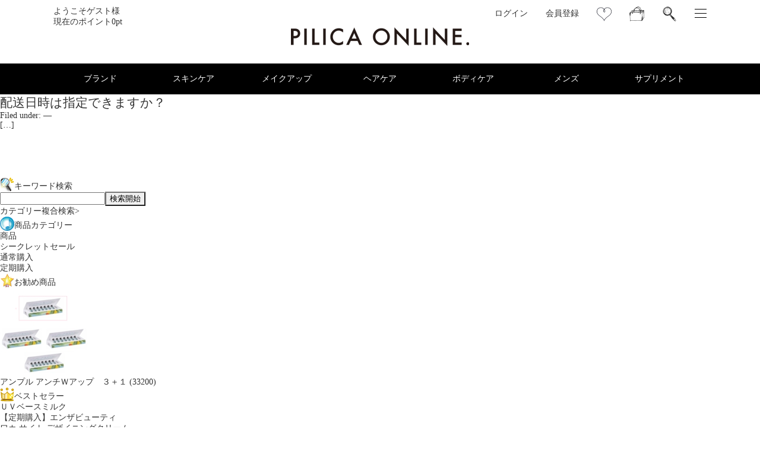

--- FILE ---
content_type: text/html; charset=UTF-8
request_url: https://mypilica.jp/faq/%E9%85%8D%E9%80%81%E6%97%A5%E6%99%82%E3%81%AF%E6%8C%87%E5%AE%9A%E3%81%A7%E3%81%8D%E3%81%BE%E3%81%99%E3%81%8B%EF%BC%9F
body_size: 11128
content:
<!doctype html>
<html lang="ja">

<head>
	
	<!-- Google Tag Manager -->
<script>(function(w,d,s,l,i){w[l]=w[l]||[];w[l].push({'gtm.start':
new Date().getTime(),event:'gtm.js'});var f=d.getElementsByTagName(s)[0],
j=d.createElement(s),dl=l!='dataLayer'?'&l='+l:'';j.async=true;j.src=
'https://www.googletagmanager.com/gtm.js?id='+i+dl;f.parentNode.insertBefore(j,f);
})(window,document,'script','dataLayer','GTM-TJSL7SK');</script>
<!-- End Google Tag Manager -->
	
	
	
	<meta charset="utf-8">
	<title></title>
	<meta name="viewport" content="width=device-width, initial-scale=1.0">
	<meta name="description" content="ピリカオンラインは、ヒト骨髄幹細胞コスメ（サイトプロ）・国産無添加化粧品（エシーレ）などのこだわりの化粧品や天然由来のオリジナル処方サプリメントを販売するピリカインターナショナルジャパン公式通販サイトです。">

	<link rel="apple-touch-icon" href="apple-touch-icon.png">
	<link rel="stylesheet" type="text/css" href="https://mypilica.jp/css/style.css" />
	<link rel="stylesheet" type="text/css" href="https://mypilica.jp/css/style768.css" />
	<link rel="stylesheet" type="text/css" href="https://mypilica.jp/css/style414.css" />
	<link rel="stylesheet" type="text/css" href="https://mypilica.jp/css/edit.css" />
	<link rel="stylesheet" type="text/css" href="https://mypilica.jp/wp/wp-content/themes/mypilica/css/common.css" />
		<link rel="stylesheet" href="https://fonts.googleapis.com/css?family=Courgette" />
	<meta name='robots' content='max-image-preview:large' />
		<!-- This site uses the Google Analytics by MonsterInsights plugin v8.18 - Using Analytics tracking - https://www.monsterinsights.com/ -->
		<!-- Note: MonsterInsights is not currently configured on this site. The site owner needs to authenticate with Google Analytics in the MonsterInsights settings panel. -->
					<!-- No tracking code set -->
				<!-- / Google Analytics by MonsterInsights -->
		<link rel='stylesheet' id='validate-engine-css-css' href='https://mypilica.jp/wp/wp-content/plugins/wysija-newsletters/css/validationEngine.jquery.css?ver=2.21' type='text/css' media='all' />
<link rel='stylesheet' id='autodeliveryStyleSheets-css' href='https://mypilica.jp/wp/wp-content/plugins/wcex_auto_delivery/auto_delivery.css?ver=6.4.3' type='text/css' media='all' />
<link rel='stylesheet' id='wp-block-library-css' href='https://mypilica.jp/wp/wp-includes/css/dist/block-library/style.min.css?ver=6.4.3' type='text/css' media='all' />
<style id='classic-theme-styles-inline-css' type='text/css'>
/*! This file is auto-generated */
.wp-block-button__link{color:#fff;background-color:#32373c;border-radius:9999px;box-shadow:none;text-decoration:none;padding:calc(.667em + 2px) calc(1.333em + 2px);font-size:1.125em}.wp-block-file__button{background:#32373c;color:#fff;text-decoration:none}
</style>
<style id='global-styles-inline-css' type='text/css'>
body{--wp--preset--color--black: #000000;--wp--preset--color--cyan-bluish-gray: #abb8c3;--wp--preset--color--white: #ffffff;--wp--preset--color--pale-pink: #f78da7;--wp--preset--color--vivid-red: #cf2e2e;--wp--preset--color--luminous-vivid-orange: #ff6900;--wp--preset--color--luminous-vivid-amber: #fcb900;--wp--preset--color--light-green-cyan: #7bdcb5;--wp--preset--color--vivid-green-cyan: #00d084;--wp--preset--color--pale-cyan-blue: #8ed1fc;--wp--preset--color--vivid-cyan-blue: #0693e3;--wp--preset--color--vivid-purple: #9b51e0;--wp--preset--gradient--vivid-cyan-blue-to-vivid-purple: linear-gradient(135deg,rgba(6,147,227,1) 0%,rgb(155,81,224) 100%);--wp--preset--gradient--light-green-cyan-to-vivid-green-cyan: linear-gradient(135deg,rgb(122,220,180) 0%,rgb(0,208,130) 100%);--wp--preset--gradient--luminous-vivid-amber-to-luminous-vivid-orange: linear-gradient(135deg,rgba(252,185,0,1) 0%,rgba(255,105,0,1) 100%);--wp--preset--gradient--luminous-vivid-orange-to-vivid-red: linear-gradient(135deg,rgba(255,105,0,1) 0%,rgb(207,46,46) 100%);--wp--preset--gradient--very-light-gray-to-cyan-bluish-gray: linear-gradient(135deg,rgb(238,238,238) 0%,rgb(169,184,195) 100%);--wp--preset--gradient--cool-to-warm-spectrum: linear-gradient(135deg,rgb(74,234,220) 0%,rgb(151,120,209) 20%,rgb(207,42,186) 40%,rgb(238,44,130) 60%,rgb(251,105,98) 80%,rgb(254,248,76) 100%);--wp--preset--gradient--blush-light-purple: linear-gradient(135deg,rgb(255,206,236) 0%,rgb(152,150,240) 100%);--wp--preset--gradient--blush-bordeaux: linear-gradient(135deg,rgb(254,205,165) 0%,rgb(254,45,45) 50%,rgb(107,0,62) 100%);--wp--preset--gradient--luminous-dusk: linear-gradient(135deg,rgb(255,203,112) 0%,rgb(199,81,192) 50%,rgb(65,88,208) 100%);--wp--preset--gradient--pale-ocean: linear-gradient(135deg,rgb(255,245,203) 0%,rgb(182,227,212) 50%,rgb(51,167,181) 100%);--wp--preset--gradient--electric-grass: linear-gradient(135deg,rgb(202,248,128) 0%,rgb(113,206,126) 100%);--wp--preset--gradient--midnight: linear-gradient(135deg,rgb(2,3,129) 0%,rgb(40,116,252) 100%);--wp--preset--font-size--small: 13px;--wp--preset--font-size--medium: 20px;--wp--preset--font-size--large: 36px;--wp--preset--font-size--x-large: 42px;--wp--preset--spacing--20: 0.44rem;--wp--preset--spacing--30: 0.67rem;--wp--preset--spacing--40: 1rem;--wp--preset--spacing--50: 1.5rem;--wp--preset--spacing--60: 2.25rem;--wp--preset--spacing--70: 3.38rem;--wp--preset--spacing--80: 5.06rem;--wp--preset--shadow--natural: 6px 6px 9px rgba(0, 0, 0, 0.2);--wp--preset--shadow--deep: 12px 12px 50px rgba(0, 0, 0, 0.4);--wp--preset--shadow--sharp: 6px 6px 0px rgba(0, 0, 0, 0.2);--wp--preset--shadow--outlined: 6px 6px 0px -3px rgba(255, 255, 255, 1), 6px 6px rgba(0, 0, 0, 1);--wp--preset--shadow--crisp: 6px 6px 0px rgba(0, 0, 0, 1);}:where(.is-layout-flex){gap: 0.5em;}:where(.is-layout-grid){gap: 0.5em;}body .is-layout-flow > .alignleft{float: left;margin-inline-start: 0;margin-inline-end: 2em;}body .is-layout-flow > .alignright{float: right;margin-inline-start: 2em;margin-inline-end: 0;}body .is-layout-flow > .aligncenter{margin-left: auto !important;margin-right: auto !important;}body .is-layout-constrained > .alignleft{float: left;margin-inline-start: 0;margin-inline-end: 2em;}body .is-layout-constrained > .alignright{float: right;margin-inline-start: 2em;margin-inline-end: 0;}body .is-layout-constrained > .aligncenter{margin-left: auto !important;margin-right: auto !important;}body .is-layout-constrained > :where(:not(.alignleft):not(.alignright):not(.alignfull)){max-width: var(--wp--style--global--content-size);margin-left: auto !important;margin-right: auto !important;}body .is-layout-constrained > .alignwide{max-width: var(--wp--style--global--wide-size);}body .is-layout-flex{display: flex;}body .is-layout-flex{flex-wrap: wrap;align-items: center;}body .is-layout-flex > *{margin: 0;}body .is-layout-grid{display: grid;}body .is-layout-grid > *{margin: 0;}:where(.wp-block-columns.is-layout-flex){gap: 2em;}:where(.wp-block-columns.is-layout-grid){gap: 2em;}:where(.wp-block-post-template.is-layout-flex){gap: 1.25em;}:where(.wp-block-post-template.is-layout-grid){gap: 1.25em;}.has-black-color{color: var(--wp--preset--color--black) !important;}.has-cyan-bluish-gray-color{color: var(--wp--preset--color--cyan-bluish-gray) !important;}.has-white-color{color: var(--wp--preset--color--white) !important;}.has-pale-pink-color{color: var(--wp--preset--color--pale-pink) !important;}.has-vivid-red-color{color: var(--wp--preset--color--vivid-red) !important;}.has-luminous-vivid-orange-color{color: var(--wp--preset--color--luminous-vivid-orange) !important;}.has-luminous-vivid-amber-color{color: var(--wp--preset--color--luminous-vivid-amber) !important;}.has-light-green-cyan-color{color: var(--wp--preset--color--light-green-cyan) !important;}.has-vivid-green-cyan-color{color: var(--wp--preset--color--vivid-green-cyan) !important;}.has-pale-cyan-blue-color{color: var(--wp--preset--color--pale-cyan-blue) !important;}.has-vivid-cyan-blue-color{color: var(--wp--preset--color--vivid-cyan-blue) !important;}.has-vivid-purple-color{color: var(--wp--preset--color--vivid-purple) !important;}.has-black-background-color{background-color: var(--wp--preset--color--black) !important;}.has-cyan-bluish-gray-background-color{background-color: var(--wp--preset--color--cyan-bluish-gray) !important;}.has-white-background-color{background-color: var(--wp--preset--color--white) !important;}.has-pale-pink-background-color{background-color: var(--wp--preset--color--pale-pink) !important;}.has-vivid-red-background-color{background-color: var(--wp--preset--color--vivid-red) !important;}.has-luminous-vivid-orange-background-color{background-color: var(--wp--preset--color--luminous-vivid-orange) !important;}.has-luminous-vivid-amber-background-color{background-color: var(--wp--preset--color--luminous-vivid-amber) !important;}.has-light-green-cyan-background-color{background-color: var(--wp--preset--color--light-green-cyan) !important;}.has-vivid-green-cyan-background-color{background-color: var(--wp--preset--color--vivid-green-cyan) !important;}.has-pale-cyan-blue-background-color{background-color: var(--wp--preset--color--pale-cyan-blue) !important;}.has-vivid-cyan-blue-background-color{background-color: var(--wp--preset--color--vivid-cyan-blue) !important;}.has-vivid-purple-background-color{background-color: var(--wp--preset--color--vivid-purple) !important;}.has-black-border-color{border-color: var(--wp--preset--color--black) !important;}.has-cyan-bluish-gray-border-color{border-color: var(--wp--preset--color--cyan-bluish-gray) !important;}.has-white-border-color{border-color: var(--wp--preset--color--white) !important;}.has-pale-pink-border-color{border-color: var(--wp--preset--color--pale-pink) !important;}.has-vivid-red-border-color{border-color: var(--wp--preset--color--vivid-red) !important;}.has-luminous-vivid-orange-border-color{border-color: var(--wp--preset--color--luminous-vivid-orange) !important;}.has-luminous-vivid-amber-border-color{border-color: var(--wp--preset--color--luminous-vivid-amber) !important;}.has-light-green-cyan-border-color{border-color: var(--wp--preset--color--light-green-cyan) !important;}.has-vivid-green-cyan-border-color{border-color: var(--wp--preset--color--vivid-green-cyan) !important;}.has-pale-cyan-blue-border-color{border-color: var(--wp--preset--color--pale-cyan-blue) !important;}.has-vivid-cyan-blue-border-color{border-color: var(--wp--preset--color--vivid-cyan-blue) !important;}.has-vivid-purple-border-color{border-color: var(--wp--preset--color--vivid-purple) !important;}.has-vivid-cyan-blue-to-vivid-purple-gradient-background{background: var(--wp--preset--gradient--vivid-cyan-blue-to-vivid-purple) !important;}.has-light-green-cyan-to-vivid-green-cyan-gradient-background{background: var(--wp--preset--gradient--light-green-cyan-to-vivid-green-cyan) !important;}.has-luminous-vivid-amber-to-luminous-vivid-orange-gradient-background{background: var(--wp--preset--gradient--luminous-vivid-amber-to-luminous-vivid-orange) !important;}.has-luminous-vivid-orange-to-vivid-red-gradient-background{background: var(--wp--preset--gradient--luminous-vivid-orange-to-vivid-red) !important;}.has-very-light-gray-to-cyan-bluish-gray-gradient-background{background: var(--wp--preset--gradient--very-light-gray-to-cyan-bluish-gray) !important;}.has-cool-to-warm-spectrum-gradient-background{background: var(--wp--preset--gradient--cool-to-warm-spectrum) !important;}.has-blush-light-purple-gradient-background{background: var(--wp--preset--gradient--blush-light-purple) !important;}.has-blush-bordeaux-gradient-background{background: var(--wp--preset--gradient--blush-bordeaux) !important;}.has-luminous-dusk-gradient-background{background: var(--wp--preset--gradient--luminous-dusk) !important;}.has-pale-ocean-gradient-background{background: var(--wp--preset--gradient--pale-ocean) !important;}.has-electric-grass-gradient-background{background: var(--wp--preset--gradient--electric-grass) !important;}.has-midnight-gradient-background{background: var(--wp--preset--gradient--midnight) !important;}.has-small-font-size{font-size: var(--wp--preset--font-size--small) !important;}.has-medium-font-size{font-size: var(--wp--preset--font-size--medium) !important;}.has-large-font-size{font-size: var(--wp--preset--font-size--large) !important;}.has-x-large-font-size{font-size: var(--wp--preset--font-size--x-large) !important;}
.wp-block-navigation a:where(:not(.wp-element-button)){color: inherit;}
:where(.wp-block-post-template.is-layout-flex){gap: 1.25em;}:where(.wp-block-post-template.is-layout-grid){gap: 1.25em;}
:where(.wp-block-columns.is-layout-flex){gap: 2em;}:where(.wp-block-columns.is-layout-grid){gap: 2em;}
.wp-block-pullquote{font-size: 1.5em;line-height: 1.6;}
</style>
<link rel='stylesheet' id='GRM_favorite_posts-css' href='https://mypilica.jp/wp/wp-content/themes/mypilica/extension/favorite-posts/favorite-posts-css.css?ver=1.0.0' type='text/css' media='all' />
<link rel='stylesheet' id='simple-favorites-css' href='https://mypilica.jp/wp/wp-content/plugins/favorites/assets/css/favorites.css?ver=2.3.4' type='text/css' media='all' />
<link rel='stylesheet' id='usces_default_css-css' href='https://mypilica.jp/wp/wp-content/plugins/usc-e-shop/css/usces_default.css?ver=2.9.13.2402281' type='text/css' media='all' />
<link rel='stylesheet' id='dashicons-css' href='https://mypilica.jp/wp/wp-includes/css/dashicons.min.css?ver=6.4.3' type='text/css' media='all' />
<link rel='stylesheet' id='usces_cart_css-css' href='https://mypilica.jp/wp/wp-content/plugins/usc-e-shop/css/usces_cart.css?ver=2.9.13.2402281' type='text/css' media='all' />
<link rel='stylesheet' id='theme_cart_css-css' href='https://mypilica.jp/wp/wp-content/themes/mypilica/usces_cart.css?ver=2.9.13.2402281' type='text/css' media='all' />
<script type="text/javascript" src="https://mypilica.jp/wp/wp-includes/js/jquery/jquery.min.js?ver=3.7.1" id="jquery-core-js"></script>
<script type="text/javascript" src="https://mypilica.jp/wp/wp-includes/js/jquery/jquery-migrate.min.js?ver=3.4.1" id="jquery-migrate-js"></script>
<script type="text/javascript" id="favorites-js-extra">
/* <![CDATA[ */
var favorites_data = {"ajaxurl":"https:\/\/mypilica.jp\/wp\/wp-admin\/admin-ajax.php","nonce":"3dc2ab50a0","favorite":" <img src=\"https:\/\/mypilica.jp\/img\/icon_heart.png\" alt=\"\u304a\u6c17\u306b\u5165\u308a\">","favorited":"<img src=\"https:\/\/mypilica.jp\/img\/icon_heart_on.png\" alt=\"\u304a\u6c17\u306b\u5165\u308a\">","includecount":"","indicate_loading":"","loading_text":"Loading","loading_image":"","loading_image_active":"","loading_image_preload":"","cache_enabled":"1","button_options":{"button_type":"custom","custom_colors":false,"box_shadow":false,"include_count":false,"default":{"background_default":false,"border_default":false,"text_default":false,"icon_default":false,"count_default":false},"active":{"background_active":false,"border_active":false,"text_active":false,"icon_active":false,"count_active":false}},"authentication_modal_content":"<p>Please login to add favorites.<\/p><p><a href=\"#\" data-favorites-modal-close>Dismiss this notice<\/a><\/p>","authentication_redirect":"","dev_mode":"","logged_in":"","user_id":"0","authentication_redirect_url":"https:\/\/mypilica.jp\/wp\/wp-login.php"};
/* ]]> */
</script>
<script type="text/javascript" src="https://mypilica.jp/wp/wp-content/plugins/favorites/assets/js/favorites.min.js?ver=2.3.4" id="favorites-js"></script>
<link rel="https://api.w.org/" href="https://mypilica.jp/wp-json/" /><link rel="canonical" href="https://mypilica.jp/faq/%e9%85%8d%e9%80%81%e6%97%a5%e6%99%82%e3%81%af%e6%8c%87%e5%ae%9a%e3%81%a7%e3%81%8d%e3%81%be%e3%81%99%e3%81%8b%ef%bc%9f" />
<link rel="alternate" type="application/json+oembed" href="https://mypilica.jp/wp-json/oembed/1.0/embed?url=https%3A%2F%2Fmypilica.jp%2Ffaq%2F%25e9%2585%258d%25e9%2580%2581%25e6%2597%25a5%25e6%2599%2582%25e3%2581%25af%25e6%258c%2587%25e5%25ae%259a%25e3%2581%25a7%25e3%2581%258d%25e3%2581%25be%25e3%2581%2599%25e3%2581%258b%25ef%25bc%259f" />
<link rel="alternate" type="text/xml+oembed" href="https://mypilica.jp/wp-json/oembed/1.0/embed?url=https%3A%2F%2Fmypilica.jp%2Ffaq%2F%25e9%2585%258d%25e9%2580%2581%25e6%2597%25a5%25e6%2599%2582%25e3%2581%25af%25e6%258c%2587%25e5%25ae%259a%25e3%2581%25a7%25e3%2581%258d%25e3%2581%25be%25e3%2581%2599%25e3%2581%258b%25ef%25bc%259f&#038;format=xml" />
		<style type="text/css" id="wp-custom-css">
			.movie-wrap {
     position: relative;
     padding-bottom: 56.25%; /*アスペクト比 16:9の場合の縦幅*/
     height: 0;
     overflow: hidden;
}
 
.movie-wrap iframe {
     position: absolute;
     top: 0;
     left: 0;
     width: 100%;
     height: 100%;
}

		</style>
			<script src="https://ajax.googleapis.com/ajax/libs/jquery/3.2.1/jquery.min.js"></script>

	<!-- font-->
	<script src="https://use.fontawesome.com/f3fd61da34.js"></script>

	<!--slick-->
	<link rel="stylesheet" href="https://mypilica.jp/slick/slick.css" />
	<link rel="stylesheet" href="https://mypilica.jp/slick/slick-theme.css" />
	<!--slider pro -->
	<link rel="stylesheet" href="https://mypilica.jp/sliderpro/css/slider-pro.css" />
	<script src="https://mypilica.jp/sliderpro/js/jquery.sliderPro.min.js"></script>
		<!-- Global site tag (gtag.js) - Google Analytics -->
	<script async src="https://www.googletagmanager.com/gtag/js?id=UA-5478654-5"></script>
	<script>
		window.dataLayer = window.dataLayer || [];

		function gtag() {
			dataLayer.push(arguments);
		}
		gtag('js', new Date());

		gtag('config', 'UA-5478654-5');
	</script>
	<!-- Google Tag Manager -->
	<script>
		(function(w, d, s, l, i) {
			w[l] = w[l] || [];
			w[l].push({
				'gtm.start': new Date().getTime(),
				event: 'gtm.js'
			});
			var f = d.getElementsByTagName(s)[0],
				j = d.createElement(s),
				dl = l != 'dataLayer' ? '&l=' + l : '';
			j.async = true;
			j.src =
				'https://www.googletagmanager.com/gtm.js?id=' + i + dl;
			f.parentNode.insertBefore(j, f);
		})(window, document, 'script', 'dataLayer', 'GTM-TB28478');
	</script>
	<!-- End Google Tag Manager -->
	<!--【G-shopping tag】-->
	<script>
		window.dataLayer = window.dataLayer || [];

		function gtag() {
			dataLayer.push(arguments);
		}
		gtag('js', new Date());

		gtag('config', 'AW-759015740');
	</script>
	<!-- Global site tag (gtag.js) - Google Ads: 759015740 -->
	<script async src="https://www.googletagmanager.com/gtag/js?id=AW-759015740"></script>
	<script>
		window.dataLayer = window.dataLayer || [];

		function gtag() {
			dataLayer.push(arguments);
		}
		gtag('js', new Date());

		gtag('config', 'AW-759015740');
	</script>

	<!-- Event snippet for 商品購入 conversion page
In your html page, add the snippet and call gtag_report_conversion when someone clicks on the chosen link or button. -->
	<script>
		function gtag_report_conversion(url) {
			var callback = function() {
				if (typeof(url) != 'undefined') {
					window.location = url;
				}
			};
			gtag('event', 'conversion', {
				'send_to': 'AW-759015740/1gkKCJ6UpZYBELzS9ukC',
				'transaction_id': '',
				'event_callback': callback
			});
			return false;
		}
	</script>

	<!-- Facebook Pixel Code -->
	<script>
		! function(f, b, e, v, n, t, s) {
			if (f.fbq) return;
			n = f.fbq = function() {
				n.callMethod ?
					n.callMethod.apply(n, arguments) : n.queue.push(arguments)
			};
			if (!f._fbq) f._fbq = n;
			n.push = n;
			n.loaded = !0;
			n.version = '2.0';
			n.queue = [];
			t = b.createElement(e);
			t.async = !0;
			t.src = v;
			s = b.getElementsByTagName(e)[0];
			s.parentNode.insertBefore(t, s)
		}(window, document, 'script',
			'https://connect.facebook.net/en_US/fbevents.js');
		fbq('init', '294797979311665');
		fbq('track', 'PageView');
	</script>
	<noscript><img height="1" width="1" style="display:none" src="https://www.facebook.com/tr?id=294797979311665&ev=PageView&noscript=1" /></noscript>
	<!-- End Facebook Pixel Code -->
</head>

<body class="faq-template-default single single-faq postid-409">
	<!-- Google Tag Manager (noscript) -->
	<noscript><iframe src="https://www.googletagmanager.com/ns.html?id=GTM-TB28478" height="0" width="0" style="display:none;visibility:hidden"></iframe></noscript>
	<!-- End Google Tag Manager (noscript) -->
	<div id="wrapper">
		<!-- Google 翻訳 -->
		<div id="google_translate_element"></div>
		<script type="text/javascript">
			function googleTranslateElementInit() {
				new google.translate.TranslateElement({
					pageLanguage: 'ja',
					includedLanguages: 'de,en,es,fr,it,ko,zh-TW',
					layout: google.translate.TranslateElement.InlineLayout.SIMPLE
				}, 'google_translate_element');
			}
		</script>
		<script type="text/javascript" src="//translate.google.com/translate_a/element.js?cb=googleTranslateElementInit"></script>
		<!-- Google 翻訳 -->
		<div id="slideContainer">
			<div id="layout">
				<header>
					<div class="nav_upper">
						<div class="nav_welcome">
							<p>ようこそゲスト様<br>現在のポイント0pt</p>
						</div>
												<div class="nav_user">
															<a href="https://mypilica.jp/usces-member/?page=login" class="nav_pc">ログイン</a>
								<a href="https://mypilica.jp/usces-member/?page=newmember" class="nav_pc">会員登録</a>
														<a href="https://mypilica.jp/favorite/"><img src="https://mypilica.jp/img/icon_heart.png" alt="お気に入り"></a>
							<a href="https://mypilica.jp/usces-cart/"><img src="https://mypilica.jp/img/icon_bag.png" alt="カート"></a>
							<a href="#" class="nav_search"><img src="https://mypilica.jp/img/icon_search.png" alt="検索"></a>
							<span class="hamburger-menu"><span class="menu-trigger">
									<span></span>
									<span></span>
									<span></span>
								</span></span>
						</div>
					</div>
					<div class="logo">
						<h1><a href="https://mypilica.jp"><img src="https://mypilica.jp/img/logo.png" alt="PILICA ONLINE."></a></h1>
					</div>

					<nav class="gnav">
						<ul class="gnav--inner">
							<li class="gnav--item">
								<a href="https://mypilica.jp/item/brand/"><span>ブランド</span></a>
								<div class="gnav--subnav nav_cat1">
									<ul>
										<li><a href="https://mypilica.jp/item/brand/">ブランド一覧を見る</a></li>
									</ul>
									<ul>
										<li><a href="https://mypilica.jp/item/brand/cytopro/">CytoPro | サイトプロ</a></li>
										<li><a href="https://mypilica.jp/item/brand/waka/">Wakα | ワカ</a></li>
										<li><a href="https://mypilica.jp/item/brand/esile/">ESILÉ | エシーレ</a></li>
										<li><a href="https://mypilica.jp/item/brand/bii-healthy/">Bii Healthy | ビーヘルシー</a></li>
										<li><a href="https://mypilica.jp/item/brand/janssen-cosmetics/">Janssen Cosmetics | ヤンセン コスメティクス</a></li>
									</ul>
								</div>
							</li>
							<li class="gnav--item">
								<a href="https://mypilica.jp/item/category/skincare/"><span>スキンケア</span></a>
								<div class="gnav--subnav nav_cat2">
									<ul>
										<li><a href="https://mypilica.jp/item/category/skincare/">スキンケア一覧を見る</a></li>
									</ul>
									<ul>
										<li><a href="https://mypilica.jp/item/category/facial-wash/">洗顔料</a></li>
										<li><a href="https://mypilica.jp/item/category/lotion/">化粧水・化粧液</a></li>
										<li><a href="https://mypilica.jp/item/category/essence/">美容液</a></li>
										<li><a href="https://mypilica.jp/item/category/intensivessence/">集中美容液</a></li>
										<li><a href="https://mypilica.jp/item/category/eyecare/">アイケア</a></li>
										<li><a href="https://mypilica.jp/item/category/cream/">クリーム</a></li>
										<li><a href="https://mypilica.jp/item/category/mask/">マスク</a></li>
										<li><a href="https://mypilica.jp/item/category/liphand/">リップ・ハンドケア</a></li>
										<li><a href="https://mypilica.jp/item/category/sunscreen/">日焼け止め</a></li>
										<li><a href="https://mypilica.jp/item/category/beauty-equipment/">美容器具</a></li>
										<li><a href="https://mypilica.jp/item/category/vrs/">デリケートゾーンケア</a></li>
									</ul>
								</div>
							</li>
							<li class="gnav--item">
								<a href="https://mypilica.jp/item/category/makeup/"><span>メイクアップ</span></a>
								<div class="gnav--subnav nav_cat3">
									<ul>
										<li><a href="https://mypilica.jp/item/category/makeup/">メイクアップ一覧を見る</a></li>
									</ul>
									<ul>
										<li><a href="https://mypilica.jp/item/category/faundation/">ファンデーション</a></li>
										<li><a href="https://mypilica.jp/item/category/makeup-remover/">メイク落とし</a></li>
									</ul>
								</div>
							</li>
							<li class="gnav--item">
								<a href="https://mypilica.jp/item/category/haircare/"><span>ヘアケア</span></a>
								<div class="gnav--subnav nav_cat4">
									<ul>
										<li><a href="https://mypilica.jp/item/category/haircare/">ヘアケア一覧を見る</a></li>
									</ul>
									<ul>
										<li><a href="https://mypilica.jp/item/category/shampoo/">シャンプー</a></li>
										<li><a href="https://mypilica.jp/item/category/conditioner/">コンディショナー・トリートメント</a></li>
									</ul>
								</div>
							</li>
							<li class="gnav--item">
								<a href="https://mypilica.jp/item/category/bodycare/"><span>ボディケア</span></a>
								<div class="gnav--subnav nav_cat5">
									<ul>
										<li><a href="https://mypilica.jp/item/category/bodycare/">ボディケア一覧を見る</a></li>
									</ul>
									<ul>
										<li><a href="https://mypilica.jp/item/category/body-lotion/">ボディローション・クリーム</a></li>
										<li><a href="https://mypilica.jp/item/category/body-wash/">ボディソープ・スクラブ</a></li>
									</ul>
								</div>
							</li>
							<li class="gnav--item">
								<a href="https://mypilica.jp/item/category/men/"><span>メンズ</span></a>
								<div class="gnav--subnav nav_cat6">
									<ul>
										<li><a href="https://mypilica.jp/item/category/men/">メンズ一覧を見る</a></li>
									</ul>
									<ul>
										<li><a href="https://mypilica.jp/item/category/men-wash/">洗顔料・シェービングクリーム</a></li>
										<li><a href="https://mypilica.jp/item/category/men-gel/">保湿ジェル</a></li>
										<li><a href="https://mypilica.jp/item/category/men-eyecare/">アイケア</a></li>
										<li><a href="https://mypilica.jp/item/category/men-cream/">クリーム</a></li>
										<li><a href="https://mypilica.jp/item/category/men-deo/">ニオイケア</a></li>
									</ul>
								</div>
							</li>
							<li class="gnav--item">
								<a href="https://mypilica.jp/item/category/supple/"><span>サプリメント</span></a>
								<div class="gnav--subnav nav_cat7">
									<ul>
										<li><a href="https://mypilica.jp/item/category/supple/">サプリメント一覧を見る</a></li>
									</ul>
									<ul>
										<li><a href="https://mypilica.jp/item/category/circulation/">循環</a></li>
										<li><a href="https://mypilica.jp/item/category/nutrition-supply/">栄養補給</a></li>
										<li><a href="https://mypilica.jp/item/category/intestinal-environment/">腸内環境</a></li>
										<li><a href="https://mypilica.jp/item/category/inflammatory-care/">炎症ケア</a></li>
										<li><a href="https://mypilica.jp/item/category/propolis/">プロポリス</a></li>
										<li><a href="https://mypilica.jp/item/category/honey/">はちみつ</a></li>
									</ul>
								</div>
							</li>
						</ul>
					</nav>

				</header>
<div id="content" class="two-column">
<div class="catbox">
		<div class="post-409 faq type-faq status-publish hentry group-faq_shopping" id="post-409">
		<h2 class="storytitle"><a href="https://mypilica.jp/faq/%e9%85%8d%e9%80%81%e6%97%a5%e6%99%82%e3%81%af%e6%8c%87%e5%ae%9a%e3%81%a7%e3%81%8d%e3%81%be%e3%81%99%e3%81%8b%ef%bc%9f" rel="bookmark">配送日時は指定できますか？</a></h2>
		<div class="meta">Filed under:  &#8212;  </div>
		<div class="storycontent">
			<p> [&hellip;]</p>
		</div>
	</div>
		</div><!-- end of catbox -->
</div><!-- end of content -->

<!-- begin left sidebar -->
<div id="leftbar" class="sidebar">
<ul>
	<li id="welcart_search-3" class="widget widget_welcart_search">
		<div class="widget_title"><img src="https://mypilica.jp/wp/wp-content/themes/mypilica/images/search.png" alt="キーワード検索" />キーワード検索</div>
		<ul class="welcart_search_body welcart_widget_body">
			<li>
			<form method="get" id="searchform" action="https://mypilica.jp" >
			<input type="text" value="" name="s" id="s" class="searchtext" /><input type="submit" id="searchsubmit" value="検索開始" />
			<div><a href="https://mypilica.jp/usces-cart?page=search_item">カテゴリー複合検索&gt;</a></div>
			</form>
			</li>
		</ul>
	</li>
	<li id="welcart_category-3" class="widget widget_welcart_category">
		<div class="widget_title"><img src="https://mypilica.jp/wp/wp-content/themes/mypilica/images/category.png" alt="商品カテゴリー" />商品カテゴリー</div>
		<ul class="welcart_widget_body">
					<li class="cat-item cat-item-2"><a>商品</a>
<ul class='children'>
	<li class="cat-item cat-item-80"><a>シークレットセール</a>
</li>
	<li class="cat-item cat-item-77"><a>通常購入</a>
</li>
	<li class="cat-item cat-item-1"><a>定期購入</a>
</li>
</ul>
</li>
 		</ul>
	</li>
	<li id="welcart_featured-3" class="widget widget_welcart_featured">
		<div class="widget_title"><img src="https://mypilica.jp/wp/wp-content/themes/mypilica/images/osusume.png" alt="お勧め商品" />お勧め商品</div>
		<ul class="welcart_featured_body welcart_widget_body">
			<li>
							<div class="thumimg"><a href="https://mypilica.jp/item/6579"><img width="150" height="150" src="https://mypilica.jp/wp/wp-content/uploads/33200-150x150.jpg" class="attachment-150x150 size-150x150" alt="33200" decoding="async" loading="lazy" srcset="https://mypilica.jp/wp/wp-content/uploads/33200-150x150.jpg 150w, https://mypilica.jp/wp/wp-content/uploads/33200-768x768.jpg 768w, https://mypilica.jp/wp/wp-content/uploads/33200-600x600.jpg 600w, https://mypilica.jp/wp/wp-content/uploads/33200-1536x1536.jpg 1536w, https://mypilica.jp/wp/wp-content/uploads/33200-2048x2048.jpg 2048w, https://mypilica.jp/wp/wp-content/uploads/33200-1320x1320.jpg 1320w" sizes="(max-width: 150px) 100vw, 150px" /></a></div>
				<div class="thumtitle"><a href="https://mypilica.jp/item/6579" rel="bookmark">アンプル アンチＷアップ　３＋１ (33200)</a></div>
						</li>
		</ul>
 	</li>
	<li id="welcart_bestseller-3" class="widget widget_welcart_bestseller">
		<div class="widget_title"><img src="https://mypilica.jp/wp/wp-content/themes/mypilica/images/bestseller.png" alt="ベストセラー" width="24" height="24" />ベストセラー</div>
		<ul class="welcart_widget_body"> 
		<li><a href="https://mypilica.jp/item/865">ＵＶベースミルク</a></li>
<li><a href="https://mypilica.jp/item/947">【定期購入】エンザビューティ</a></li>
<li><a href="https://mypilica.jp/item/2498">ワカ サイト デザイニングクリーム</a></li>
<li><a href="https://mypilica.jp/item/3090">【定期購入】ワカ サイト クレンジングジェル</a></li>
<li><a href="https://mypilica.jp/item/2859">スキンＣクリーム</a></li>
<li><a href="https://mypilica.jp/item/2879">パーフェクトラディアンスメイクアップ 00（明るめ）</a></li>
<li><a href="https://mypilica.jp/item/2450">サイトプロ ＲＥＰ-Ⅲ エッセンス</a></li>
<li><a href="https://mypilica.jp/item/148">ダイナバイタル</a></li>
<li><a href="https://mypilica.jp/item/2495">ワカ サイト ブリリアントエッセンス</a></li>
<li><a href="https://mypilica.jp/item/4383">【定期購入】サイトプロ ＲＥＰ-Ⅲ エッセンス</a></li>
		</ul> 
	</li>
	<li id="welcart_post-3" class="widget widget_welcart_post">
		<div class="widget_title"><img src="https://mypilica.jp/wp/wp-content/themes/mypilica/images/post.png" alt="インフォメーション" />インフォメーション</div>
		<ul class="welcart_widget_body">
				</ul>
	</li>
	<li id="welcart_calendar-3" class="widget widget_welcart_calendar">
		<div class="widget_title"><img src="https://mypilica.jp/wp/wp-content/themes/mypilica/images/calendar.png" alt="営業日カレンダー" />営業日カレンダー</div>
		<ul class="welcart_calendar_body welcart_widget_body"><li>
		<div class="this-month">
<table cellspacing="0" class="usces_calendar">
<caption>今月(2026年1月)</caption>
<thead>
	<tr>
		<th>日</th>
		<th>月</th>
		<th>火</th>
		<th>水</th>
		<th>木</th>
		<th>金</th>
		<th>土</th>
	</tr>
</thead>
<tbody>
	<tr>
			<td>&nbsp;</td>
					<td>&nbsp;</td>
					<td>&nbsp;</td>
					<td>&nbsp;</td>
					<td  class="businessday">1</td>
					<td  class="businessday">2</td>
					<td  class="businessday">3</td>
				</tr>
	<tr>
			<td  class="businessday">4</td>
					<td >5</td>
					<td >6</td>
					<td >7</td>
					<td >8</td>
					<td >9</td>
					<td  class="businessday">10</td>
				</tr>
	<tr>
			<td  class="businessday">11</td>
					<td  class="businessday">12</td>
					<td >13</td>
					<td >14</td>
					<td >15</td>
					<td >16</td>
					<td  class="businessday">17</td>
				</tr>
	<tr>
			<td  class="businessday">18</td>
					<td >19</td>
					<td >20</td>
					<td >21</td>
					<td >22</td>
					<td >23</td>
					<td  class="businessday">24</td>
				</tr>
	<tr>
			<td  class="businessday">25</td>
					<td >26</td>
					<td >27</td>
					<td >28</td>
					<td >29</td>
					<td >30</td>
					<td  class="businessday businesstoday">31</td>
				</tr>
</tbody>
</table>
</div>
<div class="next-month">
<table cellspacing="0" class="usces_calendar">
<caption>翌月(2026年2月)</caption>
<thead>
	<tr>
		<th>日</th>
		<th>月</th>
		<th>火</th>
		<th>水</th>
		<th>木</th>
		<th>金</th>
		<th>土</th>
	</tr>
</thead>
<tbody>
	<tr>
			<td  class="businessday">1</td>
					<td >2</td>
					<td >3</td>
					<td >4</td>
					<td >5</td>
					<td >6</td>
					<td  class="businessday">7</td>
				</tr>
	<tr>
			<td  class="businessday">8</td>
					<td >9</td>
					<td >10</td>
					<td  class="businessday">11</td>
					<td >12</td>
					<td >13</td>
					<td  class="businessday">14</td>
				</tr>
	<tr>
			<td  class="businessday">15</td>
					<td >16</td>
					<td >17</td>
					<td >18</td>
					<td >19</td>
					<td >20</td>
					<td  class="businessday">21</td>
				</tr>
	<tr>
			<td  class="businessday">22</td>
					<td  class="businessday">23</td>
					<td >24</td>
					<td >25</td>
					<td >26</td>
					<td >27</td>
					<td  class="businessday">28</td>
				</tr>
</tbody>
</table>
</div>
(<span class="business_days_exp_box businessday">&nbsp;&nbsp;&nbsp;&nbsp;</span>&nbsp;&nbsp;発送業務休日)
		</li></ul>
	</li>
</ul>
</div>
<!-- end left sidebar -->
<footer>
	<div id="ft_nav">
		<div>
			<h3>Contents<i class="fa fa-caret-down" aria-hidden="true"></i></h3>
			<ul>
				<li><a href="https://mypilica.jp/campaign/">キャンペーン・特集<i class="fa fa-angle-right" aria-hidden="true"></i></a></li>
				<li><a href="https://mypilica.jp/item/product/">商品一覧<i class="fa fa-angle-right" aria-hidden="true"></i></a></li>
				<li><a href="https://mypilica.jp/category/periodically/">定期購入一覧<i class="fa fa-angle-right" aria-hidden="true"></i></a></li>
				<li><a href="https://mypilica.jp/item/category/">カテゴリー一覧<i class="fa fa-angle-right" aria-hidden="true"></i></a></li>
				<li><a href="https://mypilica.jp/item/brand/">ブランド一覧<i class="fa fa-angle-right" aria-hidden="true"></i></a></li>
				<li><a href="https://mypilica.jp/column/">コラム一覧<i class="fa fa-angle-right" aria-hidden="true"></i></a></li>
				<li><a href="https://mypilica.jp/news/">ニュース<i class="fa fa-angle-right" aria-hidden="true"></i></a></li>
				<li><a href="https://mypilica.jp/media/">掲載情報<i class="fa fa-angle-right" aria-hidden="true"></i></a></li>

			</ul>
		</div>
		<div>
			<h3>Member's Menu<i class="fa fa-caret-down" aria-hidden="true"></i></h3>
			<ul>
				<li><a href="https://mypilica.jp/usces-member/?page=newmember">会員登録<i class="fa fa-angle-right" aria-hidden="true"></i></a></li>
				<li><a href="https://mypilica.jp/usces-member/?page=login">ログイン/マイページ<i class="fa fa-angle-right" aria-hidden="true"></i></a></li>
				<li><a href="https://mypilica.jp/favorite/">お気に入り<i class="fa fa-angle-right" aria-hidden="true"></i></a></li>
				<li><a href="https://mypilica.jp/usces-cart/">カート<i class="fa fa-angle-right" aria-hidden="true"></i></a></li>
				<li><a href="https://mypilica.jp/guide/">ご利用ガイド<i class="fa fa-angle-right" aria-hidden="true"></i></a></li>
				<li><a href="https://mypilica.jp/faq/">よくあるご質問<i class="fa fa-angle-right" aria-hidden="true"></i></a></li>
			</ul>
			<div class="ft_sns pc">
				<p class="ft_sns_p">＼ Follow us ／</p>
				<p class="ft_sns_icon">
					<a href="https://www.facebook.com/cytoprojp/" target="_blank"><i class="fa fa-facebook-square" aria-hidden="true"></i></a>
					<a href="https://www.instagram.com/cytopro_official/" target="_blank"><i class="fa fa-instagram" aria-hidden="true"></i></a>
				</p>
			</div>
		</div>
		<div>
			<h3>About Website<i class="fa fa-caret-down" aria-hidden="true"></i></h3>
			<ul>
				<li><a href="https://mypilica.jp/company/">会社情報<i class="fa fa-angle-right" aria-hidden="true"></i></a></li>
				<!--<li><a href="https://mypilica.jp/tos/">ご利用規約<i class="fa fa-angle-right" aria-hidden="true"></i></a></li>-->
				<li><a href="https://mypilica.jp/privacy/">プライバシーポリシー<i class="fa fa-angle-right" aria-hidden="true"></i></a></li>
				<li><a href="https://mypilica.jp/sctl/">特定商取引法に関する表記<i class="fa fa-angle-right" aria-hidden="true"></i></a></li>
				<li><a href="https://mypilica.jp/sitemap/">サイトマップ<i class="fa fa-angle-right" aria-hidden="true"></i></a></li>
				<li><a href="https://mypilica.jp/contact/">お問合せ<i class="fa fa-angle-right" aria-hidden="true"></i></a></li>
			</ul>
			<div class="ft_sns tab">
				<p class="ft_sns_p">＼ Follow us ／</p>
				<p class="ft_sns_icon">
					<a href="https://www.facebook.com/cytoprojp/" target="_blank"><i class="fa fa-facebook-square" aria-hidden="true"></i></a>
					<a href="https://www.instagram.com/cytopro_official/" target="_blank"><i class="fa fa-instagram" aria-hidden="true"></i></a>
				</p>
			</div>

		</div>

	</div>
	<div id="ft_copy">
		Copyright(C)2017 PILICA INTERNATIONAL JAPAN All Rights Reserved.
	</div>
</footer>
<p id="page-top"><a href="#"><i class="fa fa-chevron-up" aria-hidden="true"></i></a></p>

<!-- #layout -->
</div>

<div id="search-form">
	<div class="sidebar_search">
		<form method="get" action="https://mypilica.jp/">
			<input type="text" value="" name="s" class="sidebar_search_txt" />
			<button class="sidebar_search_icon"><img src="https://mypilica.jp/img/icon_search.png" alt="検索" /></button>
			<input type="hidden" name="post_type" value="post" />
		</form>
	</div>
</div>

<div id="sidebarSP">
	<div class="sidebar_sp">
		<div class="sidebar__sp">
							<div class="sidebar_sp_login">
					<a href="https://mypilica.jp/usces-member/?page=login">ログイン</a><span>|</span>
					<a href="https://mypilica.jp/usces-member/?page=newmember">会員登録</a>
				</div>
				<!--<h3 class="sidebar_point">ログイン<i class="fa fa-angle-down" aria-hidden="true"></i></h3>	
	<ul>
		<li><a href="https://mypilica.jp/usces-member/?page=login">ログイン<i class="fa fa-angle-right" aria-hidden="true"></i></a></li>
		<li><a href="https://mypilica.jp/usces-member/?page=newmember">会員登録<i class="fa fa-angle-right" aria-hidden="true"></i></a></li>
	</ul>-->
						<div class="sidebar_icon">
				<a href="https://mypilica.jp/usces-history">
					<img src="https://mypilica.jp/img/icon_rireki.gif" alt="購入履歴">
					<p>履歴</p>
				</a>
				<a href="#"><img src="https://mypilica.jp/img/icon_heart.png" alt="お気に入り">
					<p>お気に入り</p>
				</a>
				<a href="https://mypilica.jp/usces-cart/"><img src="https://mypilica.jp/img/icon_bag.png" alt="カート">
					<p>バッグ</p>
				</a>
			</div>

			<h2>ブランド</h2>
			<p class="sidebar_brand select-wrap">
				<select onchange="location.href=this.options[selectedIndex].value;">
					<option>▼選択なし</option>
					<option value="https://mypilica.jp/item/brand/cytopro/">CytoPro | サイトプロ</option>
					<option value="https://mypilica.jp/item/brand/waka/">Wakα | ワカ</option>
					<option value="https://mypilica.jp/item/brand/esile/">ESILÉ | エシーレ</option>
					<option value="https://mypilica.jp/item/brand/bii-healthy/">Bii Healthy | ビーヘルシー</option>
					<option value="https://mypilica.jp/item/brand/janssen-cosmetics/">Janssen Cosmetics | ヤンセン コスメティクス</option>
				</select>
			</p>
		</div>

		<div class="sidebar_pc">
			<div class="sidebar__pc sidebar___pc">
				<h2>ブランド</h2>
				<ul>
					<li><a href="https://mypilica.jp/item/brand/cytopro/">CytoPro | サイトプロ<i class="fa fa-angle-right" aria-hidden="true"></i></a></li>
					<li><a href="https://mypilica.jp/item/brand/waka/">Wakα | ワカ<i class="fa fa-angle-right" aria-hidden="true"></i></a></li>
					<li><a href="https://mypilica.jp/item/brand/esile/">ESILÉ | エシーレ<i class="fa fa-angle-right" aria-hidden="true"></i></a></li>
					<li><a href="https://mypilica.jp/item/brand/bii-healthy/">Bii Healthy | ビーヘルシー<i class="fa fa-angle-right" aria-hidden="true"></i></a></li>
					<li><a href="https://mypilica.jp/item/brand/janssen-cosmetics/">Janssen Cosmetics | ヤンセン コスメティクス<i class="fa fa-angle-right" aria-hidden="true"></i></a></li>
				</ul>
			</div>

			<div class="sidebar__pc pc-only">
				<h2>カテゴリー</h2>
				<ul>
												<li><a href="https://mypilica.jp/item/category/facial-wash/">洗顔料<i class="fa fa-angle-right" aria-hidden="true"></i></a></li>
												<li><a href="https://mypilica.jp/item/category/lotion/">化粧水・化粧液<i class="fa fa-angle-right" aria-hidden="true"></i></a></li>
												<li><a href="https://mypilica.jp/item/category/essence/">美容液<i class="fa fa-angle-right" aria-hidden="true"></i></a></li>
												<li><a href="https://mypilica.jp/item/category/intensivessence/">集中美容液<i class="fa fa-angle-right" aria-hidden="true"></i></a></li>
												<li><a href="https://mypilica.jp/item/category/eyecare/">アイケア<i class="fa fa-angle-right" aria-hidden="true"></i></a></li>
												<li><a href="https://mypilica.jp/item/category/cream/">クリーム・ジェル<i class="fa fa-angle-right" aria-hidden="true"></i></a></li>
												<li><a href="https://mypilica.jp/item/category/mask/">マスク<i class="fa fa-angle-right" aria-hidden="true"></i></a></li>
												<li><a href="https://mypilica.jp/item/category/liphand/">リップ・ハンドケア<i class="fa fa-angle-right" aria-hidden="true"></i></a></li>
												<li><a href="https://mypilica.jp/item/category/sunscreen/">日焼け止め<i class="fa fa-angle-right" aria-hidden="true"></i></a></li>
												<li><a href="https://mypilica.jp/item/category/beauty-equipment/">美容器具<i class="fa fa-angle-right" aria-hidden="true"></i></a></li>
												<li><a href="https://mypilica.jp/item/category/vrs/">デリケートゾーンケア<i class="fa fa-angle-right" aria-hidden="true"></i></a></li>
									</ul>
			</div>

			<div class="sidebar__pc pc-only">
				<ul class="sidebar__pc2">
					<li><a href="https://mypilica.jp/item/category/makeup/">メイクアップ<i class="fa fa-angle-right" aria-hidden="true"></i></a></li>
					<li><a href="https://mypilica.jp/item/category/haircare/">ヘアケア<i class="fa fa-angle-right" aria-hidden="true"></i></a></li>
					<li><a href="https://mypilica.jp/item/category/bodycare/">ボディケア<i class="fa fa-angle-right" aria-hidden="true"></i></a></li>
					<li><a href="https://mypilica.jp/item/category/men/">メンズ<i class="fa fa-angle-right" aria-hidden="true"></i></a></li>
					<li><a href="https://mypilica.jp/item/category/supple/">サプリメント<i class="fa fa-angle-right" aria-hidden="true"></i></a></li>
				</ul>
			</div>

			<div class="sidebar__pc sp-only">
										<h3>スキンケア<i class="fa fa-angle-down" aria-hidden="true"></i></h3>
						<ul class="sidebar__pc2">
																<li><a href="https://mypilica.jp/item/category/facial-wash/">洗顔料<i class="fa fa-angle-right" aria-hidden="true"></i></a></li>
																<li><a href="https://mypilica.jp/item/category/lotion/">化粧水・化粧液<i class="fa fa-angle-right" aria-hidden="true"></i></a></li>
																<li><a href="https://mypilica.jp/item/category/essence/">美容液<i class="fa fa-angle-right" aria-hidden="true"></i></a></li>
																<li><a href="https://mypilica.jp/item/category/intensivessence/">集中美容液<i class="fa fa-angle-right" aria-hidden="true"></i></a></li>
																<li><a href="https://mypilica.jp/item/category/eyecare/">アイケア<i class="fa fa-angle-right" aria-hidden="true"></i></a></li>
																<li><a href="https://mypilica.jp/item/category/cream/">クリーム・ジェル<i class="fa fa-angle-right" aria-hidden="true"></i></a></li>
																<li><a href="https://mypilica.jp/item/category/mask/">マスク<i class="fa fa-angle-right" aria-hidden="true"></i></a></li>
																<li><a href="https://mypilica.jp/item/category/liphand/">リップ・ハンドケア<i class="fa fa-angle-right" aria-hidden="true"></i></a></li>
																<li><a href="https://mypilica.jp/item/category/sunscreen/">日焼け止め<i class="fa fa-angle-right" aria-hidden="true"></i></a></li>
																<li><a href="https://mypilica.jp/item/category/beauty-equipment/">美容器具<i class="fa fa-angle-right" aria-hidden="true"></i></a></li>
																<li><a href="https://mypilica.jp/item/category/vrs/">デリケートゾーンケア<i class="fa fa-angle-right" aria-hidden="true"></i></a></li>
													</ul>
										<h3>メイクアップ<i class="fa fa-angle-down" aria-hidden="true"></i></h3>
						<ul class="sidebar__pc2">
																<li><a href="https://mypilica.jp/item/category/faundation/">ファンデーション<i class="fa fa-angle-right" aria-hidden="true"></i></a></li>
																<li><a href="https://mypilica.jp/item/category/makeup-remover/">メイク落とし<i class="fa fa-angle-right" aria-hidden="true"></i></a></li>
													</ul>
										<h3>ヘアケア<i class="fa fa-angle-down" aria-hidden="true"></i></h3>
						<ul class="sidebar__pc2">
																<li><a href="https://mypilica.jp/item/category/shampoo/">シャンプー<i class="fa fa-angle-right" aria-hidden="true"></i></a></li>
																<li><a href="https://mypilica.jp/item/category/conditioner/">コンディショナー・トリートメント<i class="fa fa-angle-right" aria-hidden="true"></i></a></li>
													</ul>
										<h3>ボディケア<i class="fa fa-angle-down" aria-hidden="true"></i></h3>
						<ul class="sidebar__pc2">
																<li><a href="https://mypilica.jp/item/category/body-lotion/">ボディローション・クリーム<i class="fa fa-angle-right" aria-hidden="true"></i></a></li>
																<li><a href="https://mypilica.jp/item/category/body-wash/">ボディソープ・スクラブ<i class="fa fa-angle-right" aria-hidden="true"></i></a></li>
													</ul>
										<h3>メンズ<i class="fa fa-angle-down" aria-hidden="true"></i></h3>
						<ul class="sidebar__pc2">
																<li><a href="https://mypilica.jp/item/category/men-wash/">洗顔料・シェービングクリーム<i class="fa fa-angle-right" aria-hidden="true"></i></a></li>
																<li><a href="https://mypilica.jp/item/category/men-gel/">化粧水・保湿ジェル<i class="fa fa-angle-right" aria-hidden="true"></i></a></li>
																<li><a href="https://mypilica.jp/item/category/men-eyecare/">アイケア<i class="fa fa-angle-right" aria-hidden="true"></i></a></li>
																<li><a href="https://mypilica.jp/item/category/men-cream/">美容液・クリーム<i class="fa fa-angle-right" aria-hidden="true"></i></a></li>
																<li><a href="https://mypilica.jp/item/category/men-deo/">ニオイケア<i class="fa fa-angle-right" aria-hidden="true"></i></a></li>
													</ul>
										<h3>サプリメント<i class="fa fa-angle-down" aria-hidden="true"></i></h3>
						<ul class="sidebar__pc2">
																<li><a href="https://mypilica.jp/item/category/circulation/">循環<i class="fa fa-angle-right" aria-hidden="true"></i></a></li>
																<li><a href="https://mypilica.jp/item/category/nutrition-supply/">栄養補給<i class="fa fa-angle-right" aria-hidden="true"></i></a></li>
																<li><a href="https://mypilica.jp/item/category/intestinal-environment/">腸内環境<i class="fa fa-angle-right" aria-hidden="true"></i></a></li>
																<li><a href="https://mypilica.jp/item/category/inflammatory-care/">炎症ケア<i class="fa fa-angle-right" aria-hidden="true"></i></a></li>
													</ul>
							</div>

			<div class="sidebar__pc">
				<h2>コンテンツを探す</h2>
				<ul class="sidebar_content">
					<li><a href="https://mypilica.jp/campaign/">キャンペーン・<br class="br_sp">特集<i class="fa fa-angle-right" aria-hidden="true"></i></a></li>
					<li><a href="https://mypilica.jp/column/">コラム<i class="fa fa-angle-right" aria-hidden="true"></i></a></li>
					<li><a href="https://mypilica.jp/news/">ニュース<i class="fa fa-angle-right" aria-hidden="true"></i></a></li>
					<li><a href="https://mypilica.jp/media/">掲載情報<i class="fa fa-angle-right" aria-hidden="true"></i></a></li>
				</ul>
			</div>

			<div class="sidebar__pc">
				<ul class="sidebar_content sidebar__pc2">
					<li><a href="https://mypilica.jp/item/product/">商品一覧<i class="fa fa-angle-right" aria-hidden="true"></i></a></li>
					<li><a href="https://mypilica.jp/category/periodically/">定期購入一覧<i class="fa fa-angle-right" aria-hidden="true"></i></a></li>
					<li><a href="https://mypilica.jp/item/category/">カテゴリー検索<i class="fa fa-angle-right" aria-hidden="true"></i></a></li>
					<li><a href="https://mypilica.jp/item/brand/">ブランド検索<i class="fa fa-angle-right" aria-hidden="true"></i></a></li>
					<li><a href="https://mypilica.jp/guide/">ご利用ガイド<i class="fa fa-angle-right" aria-hidden="true"></i></a></li>
					<li><a href="https://mypilica.jp/faq/">よくあるご質問<i class="fa fa-angle-right" aria-hidden="true"></i></a></li>
					<li><a href="https://mypilica.jp/contact/">お問合せ<i class="fa fa-angle-right" aria-hidden="true"></i></a></li>
					<li><a href="https://mypilica.jp/favorite/">お気に入り<i class="fa fa-angle-right" aria-hidden="true"></i></a></li>
				</ul>
			</div>
		</div>
		<!-- #sidebarSP -->
	</div>
	<!-- #slideContainer -->
</div>
<!-- #wrapper -->
</div>
<!--slick-->
<script type="text/javascript" src="https://mypilica.jp/slick/slick.js"></script>
<script type="text/javascript" src="https://mypilica.jp/js/common.js"></script>
<script type="text/javascript" src="https://mypilica.jp/js/edit.js"></script>
<script type="text/javascript" src="https://mypilica.jp/wp/wp-content/themes/mypilica/js/common.js"></script>
	<script type='text/javascript'>
		uscesL10n = {
			
			'ajaxurl': "https://mypilica.jp/wp/wp-admin/admin-ajax.php",
			'loaderurl': "https://mypilica.jp/wp/wp-content/plugins/usc-e-shop/images/loading.gif",
			'post_id': "409",
			'cart_number': "4",
			'is_cart_row': false,
			'opt_esse': new Array(  ),
			'opt_means': new Array(  ),
			'mes_opts': new Array(  ),
			'key_opts': new Array(  ),
			'previous_url': "https://mypilica.jp",
			'itemRestriction': "",
			'itemOrderAcceptable': "0",
			'uscespage': "",
			'uscesid': "MGQ4MzBmNjliOTdiMjI5NWZhOGZiMTkyNGQ3NzlkMDE4M2Q5NjVlOTg2MmQxNTA2X2FjdGluZ18wX0E%3D",
			'wc_nonce': "34ac0d4cf4"
		}
	</script>
	<script type='text/javascript' src='https://mypilica.jp/wp/wp-content/plugins/usc-e-shop/js/usces_cart.js'></script>
<!-- Welcart version : v2.9.13.2402281 -->
<script type="text/javascript" id="GRM_favorite_posts-js-extra">
/* <![CDATA[ */
var GRM_favorite_posts = {"ajax_url":"https:\/\/mypilica.jp\/wp\/wp-admin\/admin-ajax.php"};
/* ]]> */
</script>
<script type="text/javascript" src="https://mypilica.jp/wp/wp-content/themes/mypilica/extension/favorite-posts/favorite-posts-js.js?ver=1.0.0" id="GRM_favorite_posts-js"></script>
</body>

</html>

--- FILE ---
content_type: text/css
request_url: https://mypilica.jp/css/style.css
body_size: 11433
content:
/* CSS Document */

html,body{
	/*font-family: "游ゴシック", "メイリオ", Meiryo, Osaka, "ヒラギノ角ゴ Pro W3", "Hiragino Kaku Gothic Pro", "ＭＳ Ｐゴシック", "MS PGothic", "sans-serif";*/
	font-family: "Lora", "游明朝", "YuMincho", "ヒラギノ明朝 ProN W3", "Hiragino Mincho ProN", "HG明朝E", "ＭＳ Ｐ明朝", "ＭＳ 明朝", Verdana, serif;
	font-size:14px;
	margin: 0;
	padding: 0;
	color:#333;
}

a{
	color:#333;
	transition: all .2s;
	text-decoration: none;
}
a:hover{
	color:#aaa;
}

p{
	margin: 0;
}
h1,h2,h3,h4,h5,h6{
	margin: 0;
	padding: 0;
	font-weight: 400;
}
img{
	max-width:100%;
	vertical-align: bottom;
}
input{
	outline: none;
}
/*google 翻訳*/
#google_translate_element{
	text-align:right;
}
#google_translate_element img{
	width:auto!important;
}
/*title*/
.icon_title{
	max-width:1100px;
	width:96%;
	margin: auto;
	border-bottom: solid 1px #aaaaaa;
	font-weight: 600;
	position: relative;
	font-size:120%;
}
.icon_title span{
	position: absolute;
	bottom: 0;
	right: 0;
	font-size:80%;
	font-weight: 400;
}
.icon_title span i{
	padding-left: 5px;
}
.icon_title img{
	width:50px;
	padding-right: 10px;
}

.search_title{
	width:100%;
	text-align: center;
}
.icon_cattitle{
	max-width:1100px;
	width:96%;
	margin: auto;
	/*background:#000;*/
	color: #000;
	position: relative;
	font-size:120%;
	text-align: center;
}
.icon_title span{
	position: absolute;
	bottom: 0;
	right: 0;
	font-size:70%;
	font-weight: 400;
}
.icon_cattitle span i{
	padding-left: 5px;
}
.icon_cattitle img{
	width:50px;
	padding-right: 10px;
}

/*改行*/
.br_pc{display:block;}
.br_ipad{display:none;}
.br_sp{display:none;}

/*display*/
.display_pc{display:block!important;}
.display_ipad{display:none!important;}
.display_sp{display:none!important;}

/*header
header{
	position: fixed;
	z-index: 999;
	width: 100%;
	background: #fff;
	top:0;
}*/
.nav_upper{
	display: flex;
	width: 96%;
	margin:0px auto;
	max-width:1100px;
}
.nav_upper div:first-child{
	margin-right: auto;
	padding-top: 10px;
}
.nav_user{
	display: inline-flex;
	align-items: center;
}
.nav_user a{
	padding-right:30px;
}
.nav_user a img{
	width:25px;
}
.nav_user span i{
	font-size:25px;
}
.nav_user span {
	cursor: pointer;
}
.menu-trigger,
.menu-trigger span {
  display: inline-block;
  transition: all .4s;
  box-sizing: border-box;
}
.menu-trigger {
  position: relative;
  width: 20px;
  height: 17px;
}
.menu-trigger span {
  position: absolute;
  left: 0;
  width: 100%;
  height: 1px;
  background-color: #000;
  border-radius: 4px;
}
.menu-trigger span:nth-of-type(1) {
  top: 2px;
}
.menu-trigger span:nth-of-type(2) {
  top: 9px;
}
.menu-trigger span:nth-of-type(3) {
  bottom: 0;
}
.menu-trigger.active span:nth-of-type(1) {
  -webkit-transform: translateY(20px) rotate(-45deg);
  transform: translateY(20px) rotate(-45deg);
}
.menu-trigger.active span:nth-of-type(2) {
  opacity: 0;
}
.menu-trigger.active span:nth-of-type(3) {
  -webkit-transform: translateY(-20px) rotate(45deg);
  transform: translateY(-20px) rotate(45deg);
}


@media (min-width:1201px){
#sidebarSP.pc {
  background:rgba(255,255,255,.9);
	margin-left: -550px!important;
}
}
#sidebarSP.pc ul{
  list-style: none;
	float: left;
	width:30%;
}
#sidebarSP.pc li{
  padding: 5px 0;
	font-size:80%;
}
#sidebarSP.pc .sidebar__sp{
	display: none;
}
.sidebar_search{
	padding: 40px 0;
}
.sidebar_search_txt{
	border:none;
	border-bottom: solid 1px #aaa;
	background:transparent;
	font-size:16px;
	padding: 7px 0;
	width:60%;
	max-width:400px;
}
.sidebar_search_icon{
	width:40px;
	vertical-align: bottom;
	background: transparent!important;
	border: none;
}
#search-form{
	background: rgba(255,255,255,.8)!important;
	z-index: 999;
}
.sidebar_search{
	text-align: center;
	
}
.logo{
	text-align: center;
	padding: 0px 0 30px;
}
.logo h1{
	line-height: 100%;
}
.logo img{
	width: 60%;
	max-width: 300px;
}
nav{
	background: #000;
}
nav .nav_under{
	width:100%;
	max-width:1100px;
	margin: auto;
}
nav .nav_under div{
	display: flex; 
  justify-content: center;
  align-items: center;
	width:100%;
	height: 52px;
}
nav .nav_under a{
	color:#fff;
	background: #000;
	width:14.285%;
	text-align: center;
	display: block;
	height: 52px;
	line-height: 52px;
	transition: all .3s;

}
nav .nav_under a:hover{
	color:#000;
	background:#fff;	
}
nav .nav_under span{
	color:#fff;
	background: #000;
	width:14.285%;
	text-align: center;
	display: block;
	height: 52px;
	line-height: 52px;
	transition: all .3s;
	cursor: pointer;
}
nav .nav_under span:hover{
	color:#000;
	background:#fff;	
}


nav .nav_under a img{
	width:auto!important;
	vertical-align: middle;
}
nav .nav_under .nav_bii{
	border-right:solid 1px #777;
}
nav .nav_cam br{
	display: none;
	}
nav .nav_cam span{
	display: inline;
	}
@media (max-width:999px){
	nav .nav_cam{
		line-height: 26px!important;
	}
nav .nav_cam br{
	display: block;
	}
nav .nav_cam span{
	display: none;
	}

}
.sidebar_sp{
	display: none;
}
#sidebarSP .sidebar_sp{
	display: block;
}
.sidebar_point{
	width:96%;
	margin: 20px auto 0;
}
.sidebar_user{
	width:96%;
	margin: 20px auto 0;
}
.sidebar_user a{
	margin-right: 20px;
}
.sidebar_icon{
	width:96%;
	margin: 20px auto 0px;
	display: flex;
}
.sidebar_icon a{
	margin-right: 30px;
	text-align: center;
}
.sidebar_icon a img{
	width:30px;
}
.sidebar_icon p{
	font-size:80%;
}
#sidebarSP  h2{
	font-size: 115%;
	width:96%;
	margin:40px auto 10px;
	border-bottom: solid 1px #aaa;
}
.sidebar_brand {
	width:90%;
	margin:0 auto 20px;
}
.sidebar_brand select{
	width:96%;
	padding: 10px 2%;
}
.sidebar_sp .sidebar_search{
	width: 96%;
	margin:10px auto;
	text-align: center;
}
.sidebar_sp .sidebar_search input[type="text"]{
	width: calc(86% - 30px);
	padding: 2%;
	font-size:16px;
	border: none;
	border-bottom: solid 1px #aaa;
	
}
.sidebar_sp .sidebar_search input[type="image"]{
	width:30px;
	padding:0 2%;
	vertical-align: bottom;
}

.sidebar_sp h3 {
  cursor: pointer;
	width: 90%;
	margin: auto;
	/*border-bottom: solid 1px #aaa;*/
	font-weight: 400;
	font-size:100%;
	position: relative;
	padding: 15px 5% 5px;
}
.sidebar_sp h3 i{
	position: absolute;
	bottom: 5px;
	right: 5%;
}

.sidebar_sp h3 img{
	width:80px;
}

.sidebar_sp ul {
  display: none;
	list-style: none;
	-webkit-padding-start: 0px;
	width:90%!important;
	background: #F3F3F3;
  -webkit-margin-before: 0em;
  -webkit-margin-after: 0em;
	padding: 10px 5%!important;	
}
.sidebar_sp li {
	line-height: 200%;
	font-weight: 400;
	position: relative;
	
}
.sidebar_sp li i{
	padding-left: 5px;
	position: absolute;
	right: 0;
}
#sidebarSP{
	position: relative;
	z-index: 999;
}
.gnav{
	z-index: 998!important;
}
#sidebarSP ul{
	list-style: none;
	-webkit-padding-start: 0px;
	width:100%;
  -webkit-margin-before: 0em;
 	-webkit-margin-after:0em;
}
#sidebarSP ul li{
	padding: 10px 2%;
	width:96%;
}
.gnav--subnav {
	width:96%;
	padding: 20px 2%;
}
.gnav--subnav ul{
	float: left;
	padding-left: 40px;
}
.gnav--subnav ul li{
	padding: 5px 0;
}
.nav_brand1{
	width:calc(296% + .5px);
}
.nav_brand2{
	width:calc(296% + .5px);
	left:-100%!important;
}
.nav_brand3{
	width:calc(296% + .5px);
	left:-200%!important;
}
.nav_bii{
	border-right:solid 1px #fff;
}
.nav_cat1{
	left: 0;
	width:600px;
}
.nav_cat2{
	left: 0;
	width:450px;
}
.nav_cat3{
	left: 0;
	width:450px;
}
.nav_cat4{
	left: 0;
	width:500px;
}
.nav_cat5{
	left: inherit!important;
	right: 0;
	width:500px;
}
.nav_cat6{
	left: inherit!important;
	right: 0;
	width:500px;
}
.nav_cat7{
	left: inherit!important;
	right: 0;
	width:400px;
}
#sidebarSP.pc .sidebar_pc{
	display: flex;
	width:80%;
	margin: auto;
}
#sidebarSP.pc .sidebar__pc{
	width:16%;
	margin-right: 5%;
}
#sidebarSP.pc .sidebar__pc:last-child{
	margin-right: 0;
}
#sidebarSP.pc .sidebar__pc h3{
	display: none;
}
#sidebarSP.pc .sidebar__pc ul{
	background: #fff;
}
#sidebarSP.pc .sidebar__pc h2{
	margin: 0 auto;
	border-bottom: none;
	font-size:100%;
	font-weight: 600;
}
#sidebarSP.pc .sidebar__pc2{
	margin-top: 20px;
}
#sidebarSP.pc .sidebar_sp li i {
    padding-left: 5px;
    position: absolute;
    right: 0;
    top: 30%;
}
/*footer*/
footer{
	width: 100%;
	background: #f1f2f2;
	padding: 40px 0;
}
#ft_nav{
	width:96%;
	margin:0 auto 20px;
	max-width:1100px;
	display: flex;
	
}
#ft_copy{
	width:96%;
	margin: auto;
	max-width:1100px;
	text-align: center;
	font-size: 80%;
}
#ft_nav div {
  position: relative;
	width:33.33%;
}

#ft_nav h3 {
  cursor: pointer;
	width: 70%;
	margin: auto;
	border-bottom: solid 1px #aaa;
	font-weight: 600;
}

#ft_nav ul {
  /*position: absolute;*/
	list-style: none;
	-webkit-padding-start: 0px;
	width: 70%;
	margin:20px auto;
}
@media (max-width:768px){
	#ft_nav ul {
	  display: none;
	}
}
#ft_nav li {
	line-height: 200%;
	font-weight: 600;
}
#ft_nav li i{
	padding-left: 5px;
}
.ft_sns{
	text-align: center;
	width:50%!important;
	margin:20px auto 0;
	font-weight: 600;
}
.ft_sns.pc{
	/*position: absolute!important;
	left:15%;*/
	bottom: 0;

}

.ft_sns_icon{
	width:100%;
	text-align: center;
	font-size:250%;
	display:inline-flex;
}
.ft_sns a{
	flex:1;
}
.ft_sns.tab{
	display: none;
}
#ft_nav h3 i{
	display: none;
		}

/*PAGETOP*/
#page-top {
    position: fixed;
    bottom: 20px;
    right: 20px;
}
#page-top a {
    text-decoration: none;
    color: #777;
	font-size:150%;
    padding:3px 10px 5px;
    text-align: center;
    display: block;
    border-radius: 5px;
	background:rgba(255,255,255,.3);
	border: solid 1pX #777;
}
#page-top a:hover {
   text-decoration: none;
   color:#C0AC8E;
}	
/*main*/
.main{
	/*margin-bottom: 60px;
  margin-top: 146px;*/
}

/*index*/
.slick-dots{
	bottom: -35px!important;
}
.slick-dots li{
	width:10px!important;
}
.slick-dots li button::before{
	/*font-size:12px!important;*/
	content: "\f1db"!important;
	font-family: FontAwesome!important;
	opacity: 1;
}
.slick-dots li.slick-active button:before{
	content: "\f111"!important;
	font-family: FontAwesome!important;
	opacity: 1;
}
#top_slider .sp-slide{
	opacity: 0.7;
	outline: none;
}
#top_slider .sp-slide.sp-selected{
	opacity: 1;
}

.sp-button {
 width: 9px!important;
  height:9px!important;
	border:solid 1px #aaa!important;
	margin: 5px!important;
}

#top_campaign{
	max-width:1100px;
	width:96%;
	margin: 100px auto 0;
	
}
.cam_pc{
	display: flex;
	position: relative;
}
.cam_pc a{
	display: inline-block;
}
.cam_sp{
	display: none;
}
.cam_big{
	width:calc(55% - 20px);
	margin-right: 10px;
	border: solid 5px #000;
	position: relative ;
}

/*.cam_big::before {
    content: "" ;
    position: absolute ;
    top: 0 ;
    right: 0 ;
    bottom: 0 ;
    left: 0 ;
    border: 1px #000 solid ;
    margin: 2px ;
    display: block ;
    z-index: 1 ;
}

.cam_big::after {
    content: "" ;
    position: absolute ;
    top: 0 ;
    right: 0 ;
    bottom: 0 ;
    left: 0 ;
    border: 1px #000 solid ;
    margin: 2px ;
    display: block ;
    z-index: -5 ;
}*/
.cam_big .cam_bnr{
	position: relative;
	/*z-index: -1;*/
	top:0;
	width:100%;
}
.cam_big a h4{
	padding: 10px;
}
.cam_big a p{
	padding:0 10px;
}

.cam_small{
	width:45%;
	display: flex;
	flex-flow: row wrap; 
}
.cam_small div{
	width:calc(49% - 10px);
	margin-right: 2%;
	border: solid 5px #000;
	position: relative;
}
.cam_small div:nth-child(2n){
	margin-right: 0%;
}
.cam_small div:nth-child(1),.cam_small div:nth-child(2){
	margin-bottom: 10px;
}
.cam_small a h4{
	padding: 10px;
}
.cam_campaign{
	position: absolute;
	width: 20%;
  transform: rotate(-15deg);
  top: -3px;
  left: -30px;
	z-index: 1;
}
.cam_new{
	position: absolute;
	width:27%;
	transform: rotate(0deg);
	top:-5px;
	left:-5px;
	z-index: 1;
}
.cam_columun{
	position: absolute;
	width:27%;
	transform: rotate(-0deg);
	top:-5px;
	left:-5px;
	z-index: 1;
}
.cam_big .cam_new,.cam_big .cam_columun{
	width:15%;
}
.cam_small .cam_campaign{
	width:23%;
	top: -3px;
  left: -10px;
}
#top_new{
	margin: 100px auto 0;
}
.top_new{
	max-width:1100px;
	width:96%;
	margin: 60px auto;
	display: flex;
	text-align: center;
	flex-wrap: wrap;
}
.top_new div{
	max-width:1100px;
	display: flex;
	text-align: center;
 width:25%;
}
.top_new div:last-child{
	margin-right: 0;
}
.cam_price{
	color:#777;
	font-size:90%;
	position: relative;
}
.top_new img{
	width:100%;
}
/*.cam_price:before {
    content: "";
    display: block;
    border-top: solid 1px #777;
    width: 70%;
    height: 1px;
    position: absolute;
    top: 45%;
	left:15%
}*/
#top_ranking{
	margin: 100px auto 0;
}
.top_ranking{
	max-width:1100px;
	width:96%;
	margin: 60px auto;
	display: flex;
	text-align: center;
}
.top_ranking div{
	margin-right: 5%;
	position: relative;
}
.top_ranking div:last-child{
	margin-right: 0;
}

.top_ranking div .ranking{
	position: absolute;
	top:0px;
	left:10px;
	width:40px;
}
/*.ranking_slider{
	display: none!important;
}*/

#top_search{
	margin: 100px auto 0;
	background: #000;
	padding: 40px 0;
	
	text-align: center;
	width:100%;
}
#top_search .top_search{
	max-width:1100px;
	width:96%;
	margin: auto;
	display: flex;
}
.search_btn{
	display: flex;
	align-items: center;
}
#top_search a {
  display: inline-block;
  line-height: 35px;
  margin:auto 0 10px;
  padding:10px 2%;
  font-size: 15px;
  position: relative;
  opacity: .999;
	color:#fff;
  background-color: transparent;
  border: 1px solid #d0d0d0;
	width:calc(25.333% - 2px);
}
#top_search a:nth-of-type(2) {
	margin:auto 6% 10px;
  
}
#top_search a:before, #top_search a:after {
  content: '';
  border-style: solid;
  position: absolute;
  z-index: 5;
  box-sizing: content-box;
	 -webkit-transition: all 0.3s;
  transition: all 0.3s;
	border-color: #7A7A7A;
}
#top_search a:before {
  width: 0;
  height: 100%;
  border-width: 1px 0 1px 0;
  top: -1px;
  left: 0;
  -webkit-transition-delay: 0.05s;
          transition-delay: 0.05s;
}
#top_search a:after {
  width: 100%;
  height: 0;
  border-width: 0 1px 0 1px;
  top: 0;
  left: -1px;
}
#top_search a:hover:before {
  width: 100%;
}
#top_search a:hover:after {
  height: 100%;
}
#top_search a:hover {
  color: #7A7A7A;
}
#top_search .search_btn_fa{
	font-size: 300%;
	text-align: right;
	flex:1;
}
#top_search .search_btn_icon{
	width:60px;
}
#top_search a .search_btn_icon{
	opacity: 1;
}
#top_search a:hover .search_btn_icon{
	opacity: .7;
}
.search_btn_name{
	padding:0 10px;
	flex:3;
}
.search_btn_name p{
	font-weight: 600;
	font-size:150%;
	letter-spacing: .2em;
}
/*@media (max-width:1400px){
#top_search a {
	width:calc(25.333% - 2px);
}
}
*/

@media (max-width:1200px){
#top_search .search_btn_icon{
	width:60px;
}
	#top_search .search_btn_icon img{
	width:60px;
}

}
@media (max-width:1000px){
.search_btn_name{
	font-size: 80%;
	line-height: 150%;
	flex:10;
}
#top_search .search_btn_icon{
	width:40px;
}
	#top_search .search_btn_icon img{
	width:40px;
}
.search_btn_name p {
    font-size: 130%;
}
}
#top_news{
	margin: 100px auto 60px;
	max-width:1100px;
	width:96%;
	display: flex;
}
.top_news{
	width:48%;
	margin-right: 4%;
}
.top_news ul{
	margin:40px auto 80px;
	width:96%;
	padding: 0;
	list-style-type: none;
}
.top_news li{
	padding: 15px 0;
	border-bottom:dashed 1px #aaa;
}
.top_news .news_date{
	font-size:90%;
}

.top_media{
	width:49%;
}

.top_media .slick-prev:before, .top_media .slick-next:before{
	color:#aaa;
}
.top_media .slick-prev {
  left: 2%;
	z-index: 1
}
.top_media .slick-next {
  right: 2%;
}
.top_media .slick-prev:before {
  left: 2%;
	z-index: 1;
	content: "\f053";
  font-family: FontAwesome;
	color: #777!important;
}
.top_media .slick-next:before {
  right: 2%;
	content: "\f054";
  font-family: FontAwesome;
	color: #777!important;
}
.media_slider{
	margin: 40px auto 80px;
}
.media_slider .slick-slide img{
		width:70%;
		margin: auto;
	}
/*product*/
#product{
	margin: 100px auto 0;
}
.product_search{
	width:370px;
	margin: 60px auto;
	text-align: center;
	border-bottom: solid 1px #aaa;
}
.product_search_txt{
	border: none;
	outline: none;
	padding: 10px;
	font-size: 16px;
	width:300px;
}
.product_search_btn{
	border: none;
	outline: none;
	padding: 0 10px;
	width: 30px;
	vertical-align: bottom;
}
.product{
	max-width:1100px;
	width:96%;
	margin: 60px auto;
	display: flex;
	flex-wrap:wrap;
	text-align: center;
}
.product ul{
	width:100%;
	display: flex;
	flex-wrap:wrap;
	text-align: center;
}
.product li{
	max-width:1100px;
	width:18%;
	margin-right:2.5%;
	margin-bottom: 20px;
	display: flex;
	flex-wrap:wrap;
	text-align: center;
}
.product li:nth-child(5n){
	margin-right: 0;
}
.product li h3{
	margin-top: 10px;
  line-height: 100%;
  height: 50px;
}
.product div{
	max-width:1100px;
	width:18%;
	margin-right:2.5%;
	margin-bottom: 20px;
	display: flex;
	flex-wrap:wrap;
	text-align: center;
}
.product div:nth-child(5n){
	margin-right: 0;
}
.product div h3{
	margin-top: 10px;
  line-height: 100%;
  height: 50px;
}
/*category*/
#category{
	margin: 100px auto 0;
}
.category_search{
	max-width:1100px;
	width:96%;
	margin: 60px auto;
	text-align: center;
	display: flex;
	flex-wrap: wrap;
}
.category_search div{
	flex:1;
	margin-right: 4%;
}
.category_search div:last-child{
	margin-right: 0%;
}
.category_search div select{
	outline: none;
	width:100%;
	padding: 10px 0;
	border: 0;
	border-bottom:solid 1px #aaa;
	margin: 40px auto;
	/*-webkit-appearance: none;*/
 position: relative;
}
.category_search div select label{
	 position: relative;

}
.category_search div select label:after{
	display: block;
	content: "";
	position: absolute;
	top: 0;
	right: 20px;
	width: 20px;
	height: 20px;
	margin-top: -8px;
	background: #000;
	background-size: 20px;
	pointer-events: none;

}
.category_search div selec::-ms-expand {
	display: none;
}
.category_search div option{
	padding: 10px 0;
}
#category .product {
    max-width: 1100px;
    width: 96%;
    margin: 20px auto 100px;
    display: flex;
    flex-wrap: wrap;
    text-align: center;
}
/*news*/
#news{
		padding-top: 1px;
}
.news{
	display:flex;
	width:94%;
	margin:80px auto;
	max-width:1000px;
	
	}
.news .news_main{
	/*margin-right:5%;*/
	width:calc( 95% - 250px );
	margin: auto;

	}

.news .news_sidebar{
	width:250px;
	margin-top: 20px;
	}
.news .news_sidebar .archive{
	margin: 20px 2% 40px;
	width:92%;
	padding: 10px 2%;
	}
.news .news_sidebar ul{
	width:96%;
	padding-top: 20px;
	margin:auto;
	list-style:none;
	-webkit-padding-start: 0px;
  -webkit-margin-before: 0;
  -webkit-margin-after: 0;	}
.news .news_sidebar li{
	padding:10px 0;
	border-bottom:dotted 1px #aaa;
	}
.news .news_sidebar .news_date{
	font-size:80%;
	}

.news ul{
	margin:40px auto 80px;
	width:96%;
	padding: 0;
	list-style-type: none;
}
.news li{
	padding: 15px 0;
	border-bottom:dashed 1px #aaa;
}
.news .news_date{
	font-size:90%;
}
.news_content{
	min-height: 300px;
}

/*media*/
#media{
	padding-top: 1px;
}
.media{
	display:flex;
	width:94%;
	margin:80px auto;
	max-width:1000px;
	
	}
.media .media_main{
	margin-right:5%;
	width:calc( 95% - 250px )
	}

.media_sidebar{
	width:250px;
	margin-top: 20px;
	}
.media_sidebar .archive{
	margin: 20px 2% 40px;
	width:92%;
	padding: 10px 2%;
	}
.media_sidebar ul{
	width:96%;
	padding-top: 20px;
	margin:auto;
	list-style:none;
	-webkit-padding-start: 0px;
  -webkit-margin-before: 0;
  -webkit-margin-after: 0;	}
.media_sidebar li{
	padding:10px 0;
	border-bottom:dotted 1px #aaa;
	}
.media_sidebar .news_date{
	font-size:80%;
	}
.media ul{
	margin:40px auto 80px;
	width:96%;
	padding: 0;
	list-style-type: none;
}
.media li{
	padding: 15px 0;
	border-bottom:dashed 1px #aaa;
}
.media .media_link{
	display: flex;
	align-items: center;
}
.media .media_img{
	width:20%;
	margin-right: 5%;
}
.media .media_txt{
	width:75%;
}
.media .media_date{
	font-size:90%;
}
.media .media_title{
	font-size:110%;
	font-weight: 600;
}

.media .media_content{
	margin-top: 10px;
	margin-bottom: 10px;
}
.media .media_content p:first-of-type{
	margin-bottom: 10px;
}
.media_product{
	font-size:90%;
	
}
.media_product a{
	text-decoration: underline;
	color:#BDA37E;
	margin-top: 5px;
}
.media-template-default img{
	width:auto;
}
.media-template-default .news_content{
	margin-bottom:40px;
}
/*campaign*/
.campaign{
	width:80%;
	max-width:800px;
	background: #fff;
	margin: auto;
	padding: 100px 5%;
}
.campaign ul{
	margin:40px auto 80px;
	width:96%;
	padding: 0;
	list-style-type: none;
}
.campaign li{
	padding: 20px 0;
	border-bottom:dashed 1px #aaa;
}
.campaign li a{
	display: flex;

}
.campaign .campaign_img{
	width:30%;
	margin-right: 5%;
}
.campaign .campaign_img img{
	width:calc(100% - 10px);
	border: solid 5px #000;
}
.campaign .campaign_txt{
	width:65%;
	position: relative;
}
.campaign .campaign_icon{
	color:#fff;
	display: inline-block;
	width:80px;
	padding:0px 5px;
	font-size:90%;
	letter-spacing: 1px;
	text-align: center;
}
.campaign .campaign_icon.campicon{
	background:#d1c0a4;
}
.campaign .campaign_icon.new{
	background:#333;
}

.campaign .campaign_date{
	font-size:90%;
	margin-top: 20px;
	margin-bottom: 20px;
}
.campaign .campaign_title{
	font-size:110%;
	margin-top: 5px;
}
.campaign .campaign_content{
	margin-top:0px;
}
.campaign .campaign_btn{
	position: absolute;
	bottom: 0;
	right: 0;
	text-align: right;
	font-size:80%;
}
#campaign .icon_title img{
		width:70px!important;
		padding-right: 0px;
    transform: rotate(-15deg);
	  margin-right: -10px;
	padding-top:17px;
	}

/*column*/
#column .icon_title img {
	padding-right: 0px; 
}
/*lp*/
#lp{
	width:100%;
	max-width:1100px;
	margin:100px auto 40px;
	font-size: 110%;
}

.lp_img{
	width:94%;
	margin: 20px auto;
	/*text-align: center;*/
}
.lp_img img{
	width:auto!important;
	max-width:100%;
}
.lp_title{
	margin: 40px auto;
	width:94%;
}
.lp_title h2{ 
	font-weight: 600;
	margin-bottom: 10px;
}
.lp_title p{ 
	text-align: right;
	font-size:90%;
	color:#777;
}
.lp_img_left{
	display: flex;
	flex-wrap:row wrap;
	margin: 40px auto;
	width:94%;
	align-items: center;
}
.lp_img_left div{
	flex: 1;
	margin-right: 4%;
}
.lp_img_left div:last-child{
	margin-right: 0%;
}
.lp_img_right{
	display: flex;
	flex-wrap:row wrap;
	margin: 40px auto;
	width:94%;
	align-items: center;
}
.lp_img_right div{
	flex: 1;
	margin-right: 4%;
}
.lp_img_right div:last-child{
	margin-right: 0%;
}
.lp_img_2c{
	/*display: flex;
	flex-wrap:row wrap;*/
	margin: 20px auto;
	width:94%;
	align-items: center;
}
.lp_img_2c div{
	/*flex: 1;*/
}
.lp_img_2c div:first-child{
	display: block;
}
.lp_img_2c div:last-child{
	display: none;
}


.lp_txt{
	margin: 40px auto;
	width:94%;
}
.lp_buy{
	display: flex;
	flex-wrap:wrap;
	margin: 40px auto;
	width:94%;
}
.lp_buy div{
	flex: 1;
	margin-right: 4%;
}
.lp_buy div:last-child{
	margin-right: 0%;
	position: relative;
}
.lp_buy .buy_title{
	font-weight: 600;
	width:100%;
}
.lp_buy .buy_ml{
	font-size: 80%;
	font-weight: 400;
}
.lp_buy .buy_txt{
	margin: 20px auto;
}
.lp_buy .buy_price{
	font-weight: 600;
	font-size:110%;
	width:100%;
	text-align: right;
}
.lp_buy .buy_price span{
	font-weight:400;
	font-size:80%;
}
.lp_buy .buy_btn{
	position: absolute;
	bottom: 5px;
	right: 0;
}
.lp_buy .buy_btn a{
	background: #000;
	color:#fff;
	padding: 5px 10px;
}
.lp_buy .buy_btn a:hover{
	color: #777;
}

/*product_detail*/
#product_detail .product_bnr{
	width:100%;
}
#product_detail .product_bnr_detail{
	display: flex;
	flex-wrap: wrap;
	width:94%;
	margin: auto;
	max-width:1100px;
	align-items: center;
}
#product_detail .product_brand{
	margin-bottom: 10px;
}
#product_detail .product_title{
	line-height: 100%;
	margin-bottom: 0px;
	font-weight: 600;
}
#product_detail .product_ml{
	color:#777;
}
#product_detail .product_bnr_detail h2{
	padding-bottom: 20px;
}
#product_detail .product_bnr_detail h3{
	padding-bottom: 10px;
}
#product_detail .product_bnr_detail p{
	font-size:80%;
}
#product_detail .product_zaiko{
	padding: 10px 0 10px 10px;
	width:40px;
}
#product_detail .cart_btn{
	padding: 10px;
	margin: auto 10px;
}
#product_detail .cart_btn i{ 
	padding-left: 5px;
}
#product_detail .heart_btn{
	display: inline-block;
	width:25px;
	background: #fff;
	vertical-align: middle;
}
#product_detail .cart_btn_no{
	background: #D7D7D7;
	padding: 10px;
}
#product_detail .cart_btn_no i{ 
	padding-left: 5px;
}
/* タブメニュー */
.product_detail_menu{
	width:100%;
	border-bottom: solid 3px #777;
	margin-top: 40px;
	position: relative;
}
#tab-menu {
  list-style: none;
	width: 96%;
	margin: auto;
	max-width:1100px;
	position: relative;
	bottom: -1px;
    -webkit-padding-start: 0px;}
#tab-menu li {
  display: inline-block;
  border: solid 1px #777;
	width:calc( 20% - 2px);
	padding: 10px 1%;
	height: 30px;
	line-height: 30px;
	text-align: center;
	margin-right: 3%;
	cursor:pointer;
}
#tab-menu li img {
	width:auto;
	height: 30px;
	padding-right: 5px;
}
#tab-menu li:last-child{
	margin-right: 0;
}
#tab-menu li.active {
  border-top:solid 3px #000;
}

/* タブの中身 */
#tab-box {
 width:100%;
}
#tab-box section {
  display: none;
}
#tab-box section.active {
  display: block;
}
#product_nav h3{
	display:none;
	}
#tab-menu li:hover {
   border-top:solid 3px #000;
}
.flexbox{
	display: flex;
	width:94%;
	margin: auto;
	max-width:1100px;
	align-items: center;
}
.flexbox div{
	margin-right: 5%;
}
.flexbox div:last-child{
	margin-right: 0;
}
.flexbox img{
	width:100%;
}
.product img{
	width:100%;
}
.product_list .flexbox{
	max-width:1100px;
	width:96%;
	margin: 60px auto;
	display: flex;
	flex-wrap:wrap;
	text-align: center;
	align-items: stretch;
}
.product_list .flexbox div{
	width:18%;
	margin-right:2.5%;
	margin-bottom: 30px;
	display: flex;
	flex-wrap:wrap;
	text-align: center;
}
.product_list .flexbox div:nth-child(5n){
	margin-right: 0;
}
.product_list .product_title{
	height: 50px;
	line-height: 16px;
	margin-top: 10px;
}
/*cytopro*/

.cytopro{
	font-family: "游明朝","ヒラギノ明朝 Pro W3", "Hiragino Mincho Pro","ＭＳ Ｐ明朝", "MS PMincho", "serif"
}

.cytopro .product_bnr{
	background:#000;
	
}
.cytopro .product_bnr_detail div{
	flex:1;
	color:#fff;
	font-size:125%;
}
.cytopro .product_bnr_detail div h2{
	font-size:130%;
}
.cytopro .mechanism{
	font-weight: 600;
}

.mechanism h3{
	width:94%;
	margin:40px auto;
	max-width:1100px;
	text-align: center;
}
.mechanism h3 img{
	width:auto!important;
	max-width:100%;

}
.mechanism h4{
	font-size:150%;
	margin-bottom: 20px;
}
.mechanism01{
	padding:60px 0;
	}
.mechanism01 .flexbox div:first-child{
	flex:2;
}
.mechanism01 .flexbox div:last-child{
	flex:1;
}
.mechanism02{
	width:100%;
	background: #f4feff;
	padding: 60px 0;
	margin: 60px auto;
}
.mechanism02 .mechanism_txt{
	width:94%;
	max-width:1100px;
	text-align: center;
	margin: auto;
}
.mechanism02 .mechanism_txt img{
	max-width:800px;
width:100%;
}
.mechanism03 .mechanism_txt{
	width:94%;
	margin:60px auto;
	max-width:1100px;
	text-align: center;
	
}
.cytopro .mechanism03 .flexbox{
	flex-direction:column;
	}
.cytopro .mechanism03 .flexbox div{
	max-width:800px;
	margin: 20px auto;
	}
.mechanism03 .flexbox div i{
	font-size:300%;
	color:#17ABA4;
}
.mechanism04{
	width:100%;
	background: #fffff4;
	padding: 60px 0;
	margin: 60px auto;
}
.mechanism04 .flexbox div:first-child{
	flex:1;
}
.mechanism04 .flexbox div:last-child{
	flex:1;
}

.mechanism04 .mechanism_txt{
	width:94%;
	margin:60px auto;
	max-width:1100px;
	text-align: center;
}
.mechanism04 div i{
	font-size:300%;
	color:#17ABA4;
}
.mechanism04 .flexbox li{
	display: flex;
	list-style: none;
	align-items: center;
	padding: 10px 0;
}
.mechanism04 .flexbox li img{
	width:auto!important;
	padding-right: 10px
}
.width_auto{
	width: auto!important;
}
.mechanism04 .mechanism_txt02{
	width:90%;
	margin:60px auto;
	max-width:1100px;
	text-align: center;
	padding: 10px 2%;
	color:#fff;
	font-size:150%;
	border-radius: 10px;
	background: #47ABB1;
}
.mechanism04 .mechanism_txt03 span{
	display: inline-block;
	width:100px;
	height: 100px;
	border-radius: 50%;
	margin:20px;
	line-height: 100px;
	color: #fff;
	font-size:120%;
	background: radial-gradient(#97C4BC, #47ABB1);

	
}
.mechanism05 .mechanism_txt{
	width:94%;
	margin:60px auto;
	max-width:1100px;
	text-align: center;
	
}
.cytopro .concept{
	font-weight: 600;
}

.concept h3{
	width:94%;
	margin:40px auto;
	max-width:1100px;
	text-align: center;
}
.concept h3 img{
	width:auto!important;
	max-width:100%;

}
.concept h4{
	font-size:150%;
	margin-bottom: 20px;
}

.cytopro .concept01{
	width:100%;
	background: url(../img/cytopro_concept_humanheart_bk.jpg) center;
	background-repeat:no-repeat;
	background-size:cover;
	padding: 60px 0;
	margin: 0 auto;
}
.cytopro .concept01 .concept_txt{
	width:94%;
	margin:60px auto;
	max-width:1100px;
	text-align: center;
	
}
.cytopro .concept01 .concept_txt p{
	line-height:180%;
	text-shadow:0 0 2px #fff;
	
}
.cytopro .concept02{
	width:100%;
	background: url(../img/cytopro_concept_cytokine_bk.jpg) center;
	background-repeat:no-repeat;
	background-size:cover;
	padding: 60px 0;
	margin: 0 auto;
}
.cytopro .concept02 .concept_txt{
	width:94%;
	margin:60px auto;
	max-width:1100px;
	text-align: center;
	
}
.cytopro .concept02 .concept_txt p{
	line-height:180%;
	text-shadow:0 0 2px #fff;
	
}
.cytopro .concept03{
	width:100%;
	background:#eae9e9;
	padding: 60px 0;
	margin: 0 auto;
	text-align: center;
}
.cytopro .concept03 .flexbox{
	width:94%;
	margin:60px auto;
	max-width: 500px;
	display:flex;
}
.cytopro .concept03 .flexbox div{
	margin-right:10%;
}
.cytopro .concept03 .flexbox div:last-child{
	margin-right:0;
}
.cytopro .concept03 .flexbox p{
	text-shadow:0 0 2px #fff;
	line-height: 100%;
	margin-top: 10px;
}
.cytopro .concept03 .dr_txt{
	height: 36px;
}
.cytopro .concept04{
	width:100%;
	background: url(../img/cytopro_concept_cellfree_bk.jpg) center;
	background-repeat:no-repeat;
	background-size:cover;
	padding: 60px 0;
	margin: 0 auto;
}
.cytopro .concept04 .concept_txt{
	width:94%;
	margin:60px auto;
	max-width:1100px;
	text-align: center;
	
}
.cytopro .concept04 .concept_txt p{
	line-height:180%;
	text-shadow:0 0 2px #fff;
	
}

.cytopro .concept05{
	width:100%;
	background: url(../img/cytopro_concept_fda_bk.jpg) center;
	background-repeat:no-repeat;
	background-size:cover;
	padding: 60px 0;
	margin: 0 auto;
}
.cytopro .concept05 .concept_txt{
	width:94%;
	margin:60px auto;
	max-width:1100px;
	text-align: center;
	
}
.cytopro .concept05 .concept_txt p{
	line-height:180%;
	text-shadow:0 0 2px #fff;
	
}
.cytopro .concept05 p img{
	width:236px;
	padding-top:20px;
}
/*esile*/

.esile{
	font-family: "游明朝","ヒラギノ明朝 Pro W3", "Hiragino Mincho Pro","ＭＳ Ｐ明朝", "MS PMincho", "serif";
	letter-spacing: .3px;
}

.esile .product_bnr{
	background: #886a49;  /* fallback for old browsers */
background: -webkit-linear-gradient(to right, #a98e6d, #886a49);  /* Chrome 10-25, Safari 5.1-6 */
background: linear-gradient(to right, #a98e6d, #886a49); /* W3C, IE 10+/ Edge, Firefox 16+, Chrome 26+, Opera 12+, Safari 7+ */

	
}
.esile .product_bnr_detail div{
	flex:1;
	color:#fff;
	font-size:115%;
}
.esile .product_bnr_detail div span{
	font-size:70%;
	letter-spacing: 0px;
}
.esile .product_bnr_detail div h2{
	letter-spacing: 1.5px;
	font-weight: 400;
	line-height: 130%;
}
.esile .concept01{
	width:90%;
	margin: 60px auto;
	max-width:1100px;
}
.esile .concept01 span{
	font-size:80%;
	text-align: right;
	display: inline-block;
	width:100%;
	margin-top: 60px;
}
.esile .concept02{
	width:90%;
	margin: 60px auto;
	max-width:1100px;
}
.esile .concept03{
	width:90%;
	margin: 60px auto;
	max-width:1100px;
}

.esile .concept_txt {
	line-height:180%;
	margin: 100px auto 140px;
	text-align: center;
}
.esile .concept_txt p{
	line-height:200%;
	font-size:110%;
}
/*biihealthy*/

.bii-healthy{
	font-family: "游明朝","ヒラギノ明朝 Pro W3", "Hiragino Mincho Pro","ＭＳ Ｐ明朝", "MS PMincho", "serif";
	letter-spacing: .3px;
}

.bii-healthy .product_bnr{
	background: url("../img/product_bii_bnr_bk.jpg");

	
}
.bii-healthy .product_bnr_detail div{
	flex:1;
	color:#fff;
	font-size:115%;
	text-shadow: 1px 1px 1px #777;
}
.bii-healthy .product_bnr_detail div span{
	font-size:70%;
	letter-spacing: 0px;
}
.bii-healthy .product_bnr_detail div h2{
	letter-spacing: 1.5px;
	font-weight: 400;
	line-height: 130%;
}
.bii-healthy .concept01{
	width:90%;
	margin: 60px auto;
	max-width:1100px;
	color:#000;

}
.bii-healthy .concept01 img{
	width:100%;
}
.bii-healthy .concept01 h3{
	font-family: 'Courgette', cursive;
	font-size:300%;
}
.bii-healthy .concept01 h4{
	margin: 40px auto;
	text-align: center;
}
.bii-healthy .concept01 .flexbox2-1{
	display: flex;
}
.bii-healthy .concept01 .flexbox2-1 div:first-child{
	flex:2;
	margin-right: 40px;
}
.bii-healthy .concept01 .flexbox2-1 div:last-child{
	flex:1;
	background:#D2C5B6;
	padding:60px 40px 0;
}
.bii-healthy .concept02{
	width:90%;
	margin: 60px auto;
	max-width:1100px;
}
.bii-healthy .concept02 h3{
	font-family: 'Courgette', cursive;
	font-size:300%;
}
.bii-healthy .concept02 h4{
	margin: 30px auto;
	text-align: center;
}

.bii-healthy .concept02 .flexbox1-2{
	display: flex;
}
.bii-healthy .concept02 .flexbox1-2 div:first-child{
	flex:1;
	margin-right: 40px;
	background:#D2C5B6;
	padding:50px 40px 0;
	color:#000;
}
.bii-healthy .concept02 .flexbox1-2 div:last-child{
	flex:1;
	
}
.bii-healthy .concept02 .flexbox1-2 .concept02_list{
font-size:130%;
	margin: 20px auto 0;
	max-width:300px;
}
.bii-healthy .concept02 .flexbox1-2 div:last-child .sqare{
	display: inline-block;
	border: solid 1px #333;
	margin-right: 5px;
	width:20px;
	height: 20px;
	line-height: 20px;
	text-align: center;
}
.bii-healthy .concept03{
	width:90%;
	margin: 60px auto 120px;
	max-width:1100px;
	display: flex;
}
.bii-healthy .concept03 div{
	flex:1;
	margin-right: 40px;
	position: relative;
}
.bii-healthy .concept03 div:last-child{
	margin-right: 0px;
}
.bii-healthy .concept03 .concept03_txt{
	position: absolute;
	left: 40px;
	top:50px;
	background: rgba(255,255,255,.9);
	width:70%;
	padding: 20px 10%;
	color:#000;
}
.bii-healthy .concept03 .concept03_txt h4 {
    font-size: 100%;
    margin-bottom: 0px;
		border-bottom: solid 1px #aaa;
}
.bii-healthy .concept03 .concept03_txt01{
	font-size:80%;
	margin-bottom: 10px;
}
.bii-healthy .concept03 .concept03_txt03 span{
	display: inline-block;
	border: solid 1px #aaa;
	margin-right: 10px;
	padding:0px 8px;
	margin-top: 10px;
	font-size:80%;
}
.effect div {
  margin: auto;
  transition: 1s ease-in-out;
  transition-delay: .8s;
}
/*brand*/
#brand{
	margin: 100px auto 0;
}
.brand_search{
	width:94%;
	margin:100px auto 200px;
	max-width:800px;
	display:flex;
	flex-wrap: wrap;
}
.brand_search div{
	margin-right:10%;
	text-align:center;
	margin-bottom: 40px;
}
.brand_search div:nth-child(3n){
	margin-right:0%;
}
.brand_name_en{
	margin-top:20px;
	font-size:130%;}
.brand_name_ja{
	font-size:90%;
}

/*product_detail*/
.product_detail{
	width:94%;
	max-width:1100px;
	margin:60px auto;
	}

.product_detail .product_slider{
	float:left;
	width:40%;
	margin-right:10%;
	}
.product_detail .product_text{
	float:left;
	width:50%;
	}
.product_detail .product_text .post-content{
	margin-top: 20px;
}
.product_detail:after{
	content:" ";
    display:block;
    clear:both;
}
.product_detail .buy_btn{
	
}
.product_detail .buy_btn .cart_btn,.skubutton{
	background: #00A6DD;
	color:#fff;
	padding: 5px 10px;
	border: none;
	transition: all .2s;
	cursor: pointer;
}
.product_detail .buy_btn .cart_btn:hover,.skubutton:hover{
	color: #777;
}
.item--regular--price--num {
    font-size: 20px!important;
    font-weight: bold;
    padding: 0 5px;
}
.related_product{
	width:94%;
	max-width:1100px;
	margin:60px auto;
	}
.product_detail .product_price{
	margin:10px auto 20px;
	width:100%;
	font-weight: 600;
	font-size:140%;
	}
.product_detail .buy_btn{
	margin:20px auto 40px;
	width:100%;

	}
.product_detail #tab-box section{
	border-bottom:solid 1px #EBEBEB;
	border-left:solid 1px #EBEBEB;
	border-right:solid 1px #EBEBEB;
	width:calc( 94% - 2px );
	padding:20px 3%;
	min-height:50px;
	}
.product_detail .product_detail_menu{
	border:0;
}
.product_detail #tab-menu {
  list-style: none;
	width: 100%;
	margin: auto;
	max-width:1100px;
	position: relative;
	bottom: -1px;
  -webkit-padding-start: 0px;
  display: flex;
  justify-content: space-between;
}

.product_detail #tab-menu li {
  display: block;
  border-top:solid 1px #EBEBEB;
	border-left:solid 1px #EBEBEB;
	border-right:solid 1px #EBEBEB;
	border-bottom:solid 1px #fff;
	width: calc( 24.308% - 1px);
	padding:5px 0;
	height: 30px;
	line-height: 30px;
	text-align: center;
	margin-right: 0%;
	cursor:pointer;
	background:#EBEBEB;
}
.product_detail #tab-menu li:hover {
   border-top:solid 3px #000;
	background: #fff;
}
.product_detail #tab-menu li.active {
   border-top:solid 3px #000;
	background: #fff;
}
.product_point{
	margin:5px auto 5px;
}
.product_free{
	margin: 5px auto;
	color: #d30029;
	font-weight: 600;
}
.product_review{
	margin: 5px auto;
}
.product_slider ul{
	-webkit-padding-start: 0px;
}
.product_slider .slick-next:before{
	right: 2%;
  content: "\f105";
  font-family: FontAwesome;
  color: #777!important;
	font-size:30px;
}
.product_slider .slick-prev:before {
  left: 2%;
  z-index: 1;
  content: "\f104";
  font-family: FontAwesome;
  color: #777!important;
	font-size:30px;
}
.product_slider .slick-next{
	right: 0;
}
.product_slider .slick-prev {
  left: 0;
	z-index: 1;
}
/*news_detail*/
.news_detail{
	display:flex;
	width:94%;
	margin:60px auto;
	max-width:1000px;
	
	}
.news_detail .news_main{
	margin-right:5%;
	width:calc( 95% - 250px )
	}
.news_detail .news_main .news_date{
	width:100%;
	font-size:80%;
	margin:5px auto 20px;
	}
.news_detail .news_sidebar{
	width:250px;
	margin-top: 20px;
	}
.news_detail .news_sidebar .archive{
	margin: 20px 2% 40px;
	width:92%;
	padding: 10px 2%;
	}
.news_detail .news_sidebar ul{
	width:96%;
	padding-top: 20px;
	margin:auto;
	list-style:none;
	-webkit-padding-start: 0px;
  -webkit-margin-before: 0;
  -webkit-margin-after: 0;	}

.news_detail .news_sidebar li{
	padding:10px 0;
	border-bottom:dotted 1px #aaa;
	}
.news_detail .news_sidebar .news_date{
	font-size:80%;
	}
.hash , .sns_btn{
	width:100%;
	padding:20px 0 0;
	color: #aaa;
	}
.sns_btn i{
	font-size:24px;
	padding-right: 15px;
	color:#aaa;
	}
.news_btn{
	width:100%;
	padding:20px 0 0;
	color: #000;
	text-align: center;
}
/*ニュースなどのトップに戻るボタン*/
.news_btn a{
	text-decoration: none;
	padding: 3px 20px;
	border: solid 1px #aaa;
}
/*law*/
#law{
	margin: 60px auto;
	width:90%;
	max-width:1100px;
}
.other_title_h2{
	width:100%;
	text-align: center;
	
}
.other_title_p{
	width:100%;
	text-align: center;
	margin-bottom: 40px;
}

#law table{
	width:100%;
	max-width:800px;
	margin:0 auto 40px;
	border-collapse: collapse;
}

#law th, #law td{
	padding: 20px 10px;
	border-bottom: solid 1px #D7D7D7;
}

#law div{
	width:100%;
	max-width:800px;
	margin:0 auto 40px;
}
#law h3{
	font-weight: 600;
	margin-bottom: 20px;
}
#law dd{
	margin-bottom: 20px;
  -webkit-margin-start:20px;}


/*pagination*/
.pagination{
	margin: 40px auto;
	width:100%;
}
.pagination ul{
	display:flex;
	justify-content: center;
}
.pagination li{
	border: none;
	margin-right: 15px;
}
.adjacent-posts-nav{
	margin: 40px auto;
	display:-webkit-box;
  display:-ms-flexbox;
  display:flex;
  -webkit-box-pack:justify;
  -ms-flex-pack:justify;
  justify-content:space-between;
}

/*welcart*/
#contents{
	max-width:1100px;
	margin:0px auto 60px!important;
	width:92%;
}


.cart--title {
 font-size: 1.5em!important;
  margin: 0 0 20px;
	text-align: center;
	border-bottom: 0!important;
}
.cart--title span:after {
    background: #fff!important;
    bottom: -5px;
    content: "";
    height: 5px;
    left: 0;
    position: absolute;
    width: 100%;
}
.sidebar .member dl input {
    border: 1px solid #ccc;
    height: 30px;
    line-height: 30px;
    padding: 0 5px;
    width:calc(100% - 10px) !important;
}

.sidebar .member .btn button{
	background: #000!important;
	color:#fff;
	padding: 8px 0;
	transition: all .2s;
	cursor: pointer;
	width:100px;
	border-radius: 0!important;
	font-size: 90%!important;
	border:solid 1px #000;
}
.sidebar .member .btn button:hover{
	color: #777;
}
.cart--btn-secondary{
	color:#000;
	border: solid 1px #000;
	background: #fff;
	padding: 8px 0;
	transition: all .2s;
	cursor: pointer;
	border-radius: 0!important;
}
.cart--btn-secondary:hover{
	background: #777;
}
input[type="submit"]{
	border-radius: 0!important;
}
.cart--btn-primary{
	background: #00A6DD!important;
	color:#fff;
	padding: 8px 0;
	transition: all .2s;
	cursor: pointer;
	border-radius: 0!important;
	font-weight: 400!important;
}
.cart--btn-primary:hover{
	color: #777!important;
}
.sidebar{
	padding-top: 80px;
}

/*会員登録*/
/*.cart--form th,.cart--form td{
	padding: 10px!important;
}*/

#zipcode{
	width:140px;
	margin-right: 10px;
}
#search_zipcode{
	background: #fff;
	color:#000;
	padding: 5px 0;
	border: solid 1px #000;
	transition: all .2s;
	cursor: pointer;
	max-width:100px;
	width:40%;
	font-size:80%;
}
#search_zipcode:hover{
	background: #000;
	color:#fff;
}
.cart--form select{
	padding: 10px;
}

/*検索結果*/
.search_query{
	max-width:800px;
	width:90%;
	margin:100px auto 40px;
	text-align: center;
}

/*subpage*/
.subpage{
	margin: 100px auto;
	max-width:1100px;
	width:92%;
}
.subpage h2{
	border-bottom: 0!important;
	margin-bottom: 10px!important;
	font-size:150%!important;
}
.subpage .other_title_p{
	margin-bottom: 60px!important;
}

/*company*/
.company h3{
color: #C8B2A1!important;
border-bottom: 0!important;
margin:20px auto 40px!important;
font-size:150%!important;
	text-align: center;
}
.company p{
	line-height: 250%;
	text-align: center;
	margin-bottom: 80px!important;
}
.company table{
	max-width:800px;
	margin:40px auto!important;
	width:100%!important;
}

/*privacy*/
.privacy{
	line-height: 180%;
}
.privacy div{
	width:100%;
	max-width:800px;
	margin: auto;
}
.privacy h3{
color: #000!important;
border-bottom: 0!important;
margin:40px auto 10px!important;
font-size:130%!important;
}


/*商品一覧のアイコン*/
.item-icons{
	display: flex;
	margin: auto;
	margin-bottom: 5px;
	width:95%;
	
}
.item-icons li{
	width:40px;
	margin-right: 10px;
  align-items: flex-start;
}

/*contact*/
.contact .table-2{
	max-width:700px!important;
	margin: auto;
}
.contact input ,.contact select,.contact textarea{
	padding: 10px;
	width:80%;
}
.contact th{
	vertical-align: middle!important;
}
.contact_send{
	width:100%;
	text-align: center;
}
.contact_send .send{
		background: #000;
	border: solid 1px #000;
	color:#fff;
	padding: 8px 0;
	transition: all .2s;
	cursor: pointer;
	max-width:300px;
	width:40%;
	margin: auto 10px;
}
.contact_send .send:hover{
	color: #777;
}
.contact_send .modoru{
		background: #fff;
	color:#000;
	border: solid 1px #000;
	padding: 8px 0;
	transition: all .2s;
	cursor: pointer;
	max-width:300px;
	width:40%;
	margin: auto 10px;
	
}
.contact_send .modoru:hover{
	background: #777;
	color:#fff;
	border: solid 1px #777;
}
.contact .tel{
	width:15%!important;
}
.form_must{
	color:#d80e2f;
	font-size:80%;
	border: solid 1px #d80e2f;
	padding: 1px 3px;
	margin-left: 10px;
}
/*guide*/
.guide div{
	width:100%;
	max-width:800px;
	margin: auto;
}
.guide h3{
color: #000!important;
border-bottom: 0!important;
padding:40px 0 10px 0!important;
font-size:130%!important;
}
.guide img{
	width:auto!important;
	max-width:100%;
}
.detailList li{
	list-style: square;
}
.guide h4{
	padding-top: 20px!important;
}

/*faq*/
.arconix-faq-wrap {
    -webkit-border-radius:0px!important;
    -moz-border-radius: 0px!important;
    border-radius: 0px!important;
    background: none repeat scroll 0 0 #fff!important; 
    clear: both;
   border:0px solid #ddd!important; 
	 border-bottom:1px solid #ddd!important; 
    margin: 10px 0;
    padding: 10px 10px!important;
}

/**sitemap*/
.sitemap_{
	display: flex;
	flex-flow: wrap;
	justify-content: space-between;
}

.sitemap_ .sitemap__{
	width:28%;
	margin-bottom: 40px;

}
.sitemap__ a{
	color:#333!important;
	text-decoration: none;
}
.sitemap__ a i{
	padding-left: 5px;
}
.sitemap__ ul{
	margin-bottom:40px!important;
}

/*お気に入り*/
.GRM-favorite-posts-list--item .GRM-favorite-posts-delete-button{
	border-radius: 0!important;
}

/*商品詳細*/
.item--regular--price{
	margin-bottom: 20px;
}
.iopt_select{
	padding:5px 10px;
}
.item--regular{
	border: 0!important;
}
.item--regular--price{
	padding-top: 5px;
}

/*スライダーのクリック時*/
:focus {
    outline: -webkit-focus-ring-color auto 0px!important;
}

/*FAQ*/
h3.arconix-faq-term-title{
	padding-top: 40px!important;
}
.faq_menu{
	display: flex;
	flex-flow: row wrap;
	margin: 0!important;
   padding:0!important;
	width:100%;
}
.faq_menu li{
	list-style-type: none;
	margin-right: 60px!important;
}
.faq_menu li:last-child{
	margin-right:0px!important;
}

/*ご利用ガイド*/
.guide .detailList li{
	margin-bottom: 0;
}

/*内容の確認*/
.cart--point--btn .cart--btn-secondary{
	 background: #000;
	color:#fff;
}
.cart--point--btn .cart--btn-secondary:hover{
	 background: #000;
	color:#777;
}

/*ぱんくず*/
.topic-path{
	max-width:1100px;
	margin: 20px auto 60px;
	width:92%;
}
.topic-path ul{
	display: flex;
}
.topic-path li{
	padding-right: 10px;
	font-size: 90%;
	color: #777;
}
.topic-path li:after{
	content: ">";
	padding-left: 7px;
	
}
.topic-path li:last-child:after{
	content: "";
	padding-left: 0;
	
}

/*マイページカート箇所*/
.cart--autodelivery .inside button{
	border: solid 1px #000;
	font-size:80%;
	background: #fff;
	cursor: pointer;
	transition: all .3s;
}
.cart--autodelivery .inside button:hover{
	border: solid 1px #777;
	color: #fff;
	background: #777;
}
.cart--autodelivery .inside .continuation{
	color:#d80e2f;
}

/*定期・通常購入ボタン*/
.item--btn--general{
	text-align: right;
	width:100%;
}
.item--btn--general a{
	border: solid 1px #000;
	color:#000;
	background: #fff;
	padding: 5px 10px;
	display: inline-block;
	margin-right: 20px;
}
.item--btn--general a:hover{
	color:#fff;
	background: #000;
}
.item--btn--periodically{
	text-align: right;
	width:100%;
}
.item--btn--periodically a{
	border: solid 1px #000;
	color:#000;
	background: #fff;
	padding: 5px 10px;
	display: inline-block;
	margin-right: 20px;
}
.item--btn--periodically a:hover{
	color:#fff;
	background: #000;
}

/*メルマガ*/
.merumaga_txt1{
	margin-bottom: 20px;
}
.merumaga_txt2{
	margin-top: 20px;
	font-size:90%;
}
.mailmagazine_stop{
	text-align: center;
	padding-bottom: 80px!important;
}

/*商品詳細ページの会員ランク*/
.product_rank_discount{
	color: #d80e2f;
}


/*購入回数制限180117*/
.limit-number--error__option {
	color: #d80e2f;
	font-size: 12px;
	display: inline-block;
	margin: 0 10px;
	border: solid 1px #d80e2f;
	padding: 5px 10px;
}
.limit-number--error__cart{
	color: #d80e2f;
	font-size: 12px;
	margin-bottom: 5px;
	display:inline-block;
	
}

/*スマホのみカートのプロセスバー非表示*/
@media (max-width:600px){
	.cart--progress{
		display: none;
	}
}
@media (max-width:414px){
	.sidebar .member p.btn {
    display: block;
}
	.cart .cart--btn-primary{
		height: 36px;
		vertical-align:bottom;
		border:2px solid #fff;
		border-left:2px solid #fff;
		border-right:2px solid #fff;
	}
	.cart--buttons ul {
    height: 32px;
}
	.cart--buttons ul li{
    height: 32px;
}
}

/*レビューポイント*/
.cart--review_points{
	margin-bottom: 10px;
	font-size:120%;
}

/*関連商品*/
.related_product .product li h3 {
   height: 20px; 
}

/*カテゴリアイコンの縦の高さ*/
#category .item-icons li{
height: 16px;
}

/*クレジットカード変更*/
#content h1.member_page_title{
  font-size: 1.5em!important;
    margin: 60px auto 20px!important;
    text-align: center;
    border-bottom: 0!important;
}

#memberinfo{
  max-width:800px;
  margin: auto;
}
#memberinfo .send {
  padding-top: 20px!important;
  }
#memberinfo table {
    width: 90%!important; 
    margin: auto!important;
}

@media (max-width: 414px){
#content h1.member_page_title{
    margin: 60px auto 0px!important;
    padding: 0;
}
#memberinfo th {
    display: block;
    width: auto!important; 
    padding: 10px 0;
}
#memberinfo td {
    display: block;
    width: auto!important; 
    
}
}
#memberinfo .send input{
    background: #fff;
    border: solid 1px #000;
    color: #000;
    cursor: pointer;
    display: inline-block;
    font-size: 12px;
    line-height: 24px;
    padding: 0 10px;
    text-decoration: none;
    -webkit-transition: .3s ease-in-out;
    transition: .3s ease-in-out;
}

#memberinfo .send input:hover {
    background: #777;
    border: solid 1px #777;
    color: #fff;
}

.gotoedit{
padding-bottom: 20px;
}

/*waka*/

.waka .product_bnr{
	background: #f7e0ce;  /* fallback for old browsers */
background: -webkit-linear-gradient(to right, #f7e0ce, #f9e9dc);  /* Chrome 10-25, Safari 5.1-6 */
background: linear-gradient(to right, #f7e0ce, #f9e9dc); /* W3C, IE 10+/ Edge, Firefox 16+, Chrome 26+, Opera 12+, Safari 7+ */
}
.waka .product_bnr_detail div{
	flex:1;
	color:#a28a6;
	font-size:115%;
}
.waka .product_bnr_detail div span{
	font-size:70%;
	letter-spacing: 0px;
}
.waka .product_bnr_detail div h2{
	letter-spacing: 1.5px;
	font-weight: 400;
	line-height: 130%;
}

#wc_amazon_quickpay .customer_form tr:nth-child(2) {
    display: none;
}


--- FILE ---
content_type: text/css
request_url: https://mypilica.jp/css/style768.css
body_size: 4260
content:
@media(max-width:768px){

/*改行*/
.br_pc{display:none;}
.br_ipad{display:block;}
.br_sp{display:none;}
/*display*/
.display_pc{display:none!important;}
.display_ipad{display:block!important;}
.display_sp{display:none!important;}
	
	input, select{
		font-size:16px;
	}
	.logo{
		padding: 10px 0 20px;
		border-bottom: solid 1px #E7E3E3;
    text-align: center;
}
	.nav_upper .nav_welcome{
		display: none;
	}	
	.nav_upper{
		justify-content: flex-end;
		margin-top: 15px;
	}
	.nav_under{
		display: none;
	}
	.sidebar_sp{
		display: block;
	}
	#sidebarSP{
		overflow-y: scroll;
	}
.sidebar_content{
		float: left;
		width:46%!important;
		margin: auto 2%;
		display: block!important;
	}
	.sidebar_content li{
		position: relative;
		float: left;
		width:42%!important;
		margin-right: 4%;
	}
	.sidebar_content li:nth-child(2n){
		margin-right:0%;
	}
	.sidebar_content li i{
		position: absolute;
		right: 0;
		display: none;
	}
	.sidebar_icon img{
		width:20px;
	}
	.sidebar_sp ul{
		background: transparent!important;
		padding: 0px 3%!important;
	}	
	.sidebar___pc{
		display: none;
	}
	#sidebarSP .sidebar_sp{
		width:90%;
		margin: auto;
	}
.sidebar_point{
	font-size:115%;
}
.sidebar_user{
	font-size:115%;
}
.sidebar_sp_login{
	margin: 20px auto;
	}
.sidebar_sp_login span{
	padding: 0 10px;
	}

/*footer*/
#ft_nav {
    width: 92%;
    margin: 0 auto 20px;
    max-width: 1200px;
    display: block;
}
#ft_nav div {
    position: relative;
    width: 100%;
}
#ft_nav h3{
	padding-top: 10px;
	position: relative;
		}
#ft_nav h3 i{
	display: inline-block;
	position: absolute;
	right:5px;
	bottom: 0;
		}

.ft_sns.pc{
	display: none;
}
.ft_sns.tab{
	display:block;
}
.ft_sns{
	width:50%!important;

}
/*index*/
#top_campaign{
		display: block;
	}
.cam_pc{
	display: none;
}
.cam_sp{
	display: block;
	width:calc(92% - 10px);
	padding:0 10px;
	margin: auto;
	/*overflow-x: hidden;*/
}
	.cam_sp .cam_slider a{
		margin: 0 5px;
	}

.cam_big{
	width:calc(100% - 10px);
	margin:0 auto 10px!important;
	border: solid 5px #000;
	position: relative ;
}

.top_new{
	width:92%;
	margin: 60px auto;
	display: flex;
	text-align: center;
	flex-flow: row wrap;
}
.top_new div{
	width:29.33%;
	margin: 0 2% 10px;
}
.top_ranking div {
    margin-right: 2%;
    position: relative;
}
.ranking_slider{
	display: block!important;
	margin-top: 40px;
}
.ranking_slider a{
	text-align: center;

}
.ranking_slider .ranking{
	position: absolute;
	top:0px;
	left:10px;
	width:30px;
}
.ranking_slider .slick-slide{
	opacity: 1;
	}


	
/*product*/
.product div{
	width:23%;
	margin-right:2.66%;
}

.product div:nth-child(5n){
	margin-right: auto!important;
}

.product div:nth-child(4n){
	margin-right:0!important;
}
/*campaign*/
.campaign{
	width:92%;
	background: #fff;
	margin: auto;
	padding: 60px 0%;
}
.campaign .campaign_content{
	margin-top: 0px;
}
.cam_slider .slick-list{
		overflow:visible;
		overflow-x:hidden;
	}
.cam_slider a{
	position: relative;
	}

.cam_slider .cam_campaign{
    position: absolute;
    width: 30%;
    transform: rotate(-15deg);
    top: 10px;
    left: -10px;
	}
.cam_slider .cam_new{
    position: absolute;
    width: 30%;
    top: 0px;
    left: 0px;
	}
.campaign li {
    padding: 30px 0;
}
	
	
.product_list .flexbox div {
    width: 23.125%;
    margin-right: 2.5%;
    margin-bottom: 30px;
    display: flex;
    flex-wrap: wrap;
    text-align: center;
}
	
.product_list .flexbox div:nth-child(4n) {
    margin-right: 0%;

}
/*#product_nav h3{
	border-bottom:solid 1px #777;
	width:94%;
	margin:auto;
	display:block;
	}*/
	
#tab-menu li {
    display: block;
    border: solid 1px #777;
    width: calc( 100% - 2px);
    padding: 10px 0%;
    height: 30px;
    line-height: 30px;
    text-align: center;
    margin-right: 3%;
    cursor: pointer;
}

#tab-menu {
    bottom: 0px;
}
.product_detail_menu {
    border-bottom: solid 0px #777;
}

/*product_detail*/
.product_detail .product_slider{
	float:none;
	width:100%;
	max-width:300px;
	margin-right:0%;
	margin-bottom:60px!important;
	margin:auto;
	}
.product_detail .product_text{
	float:none;
	width:100%;
	}
.product_detail #tab-menu{
	width:100%;
	}
	#product_detail .product_bnr_detail{
	display:-webkit-box;
    display:-moz-box;
    display:-webkit-flexbox;
    display:-moz-flexbox;
    display:-ms-flexbox;
    display:-webkit-flex;
    display:-moz-flex;
    display:flex;
   	flex-direction: column-reverse;
	width:100%;
	text-align: center;
	padding-top: 0px;
}
#product_detail .product_bnr_detail div{
	width:100%;
}
#product_detail .product_bnr_detail div:first-child{
	background:#fff;
	color:#000;
	width:92%;
	padding:40px 4% 0;
	
}
#product_detail .product_bnr_detail h2{
	margin:auto;
}
#product_detail .product_bnr_detail div:first-child p{
	text-align:left;
	margin:20px auto 0;
}
	.cytopro .product_bnr{
		background: #fff;
	}
	.brand_name1{
		display: none;
	}
	.bii-healthy .product_bnr_detail div{
		text-shadow: none;
	}

	.sns_btn i {
    font-size: 28px;
    padding-right: 15px;
}
.news_detail{
	display:flex;
	flex-direction: column;
	width:92%;
	margin:40px auto 40px;
	}
.news_detail .news_main{
	margin-right:0%;
	width:100%;
	margin:0 auto 60px;
	}
.news_detail .news_sidebar{
	width:100%;
	margin:auto;
	
	}
.news{
	display:flex;
	flex-direction: column;
	width:92%;
	margin:40px auto 40px;
	}
.news .news_main{
	margin-right:0%;
	width:100%;
	margin:0 auto 60px;
	}
.news .news_sidebar{
	width:100%;
	margin:auto;
	
	}
.media{
	display:flex;
	flex-direction: column;
	width:92%;
	margin:20px auto 40px;
	}
.media .media_main{
	margin-right:0%;
	width:100%;
	margin:0 auto 60px;
	}
.media .media_sidebar{
	width:100%;
	margin:auto;
	
	}
	.media .media_sidebar .news_date {
    display: none;
}
	.media .media_sidebar ul {
    padding-top: 10px;
}
	/*news*/
	.news_sidebar select,.media_sidebar select{
		height:42px;
		padding:3px 12px;
	}
	
/*category*/
		.category_search .select-wrap{
		margin: 0px auto 40px!important;
	}
	.category_search .select-wrap select{
		background: transparent!important;
		border-radius:0;
		margin: 0px auto ;
		padding: 0 5px;
		font-size:16px;
		
	}
	
	@font-face{font-family:"IonIcons";src:url("//code.ionicframework.com/ionicons/2.0.1/fonts/ionicons.eot?v=2.0.1");src:url("//code.ionicframework.com/ionicons/2.0.1/fonts/ionicons.eot?v=2.0.1#iefix") format("embedded-opentype"),url("//code.ionicframework.com/ionicons/2.0.1/fonts/ionicons.ttf?v=2.0.1") format("truetype"),url("//code.ionicframework.com/ionicons/2.0.1/fonts/ionicons.woff?v=2.0.1") format("woff"),url("//code.ionicframework.com/ionicons/2.0.1/fonts/ionicons.svg?v=2.0.1#Ionicons") format("svg");font-weight:normal;font-style:normal}

.pt20{
  padding-top: 20px;
}
.inverse{
  background: #000;
  padding: 20px 0;
  color: #fff;
}
.select-wrap {
    position: relative;
}
.category_search .select-wrap:before {
    z-index: 1;
    position: absolute;
    right: 5px;
    top: 0;
    content: "\f0d7";
    font-family: "Fontawesome";
    line-height: 43px;
    pointer-events: none;
	color:#777;
}
.select-wrap select{
    outline:none;
    -moz-appearance: none;
    text-indent: 0.01px;
    text-overflow: '';
    background: none transparent;
    vertical-align: middle;
    -webkit-appearance: button;
    -moz-appearance: button;
    appearance: button;
    appearance: none;
    -webkit-appearance: none;
    -moz-appearance: none;
    height: 40px;
    padding:8px 12px;
    border-bottom:1px solid #aaa;
    color:#777;
    width:100%;
    border-radius:0px;
	font-size:16px;
	 
}
 .select-wrap select option{
  background-color: #fff;
  color: #777;
}
.select-wrap select::-ms-expand {
  display: none;
}
.select-wrap select:-moz-focusring { 
  color: transparent; 
  text-shadow: 0 0 0 #828c9a;
}
	
.hash, .sns_btn {
    width: 92%;
    padding: 20px 0 0;
    color: #aaa;
    margin: auto;
}
#lp {
    width: 92%;
    margin: 40px auto 40px;
    font-size: 110%;
}
#brand {
    margin: 60px auto 0;
}
/*subpage*/
.subpage{
	margin: 60px auto;
}
	
/*sitemap*/
	.sitemap_ .sitemap__{
	width:45%;
	margin-bottom: 40px;

}
	.sm_cat_title h2{
		display: none;
	}

	
	/*cart*/
	.cart--form th{
		width:auto!important;
	}
	
/*biihealthy*/
	.bii-healthy .concept01 .flexbox2-1{
		display: block;
	}
	.bii-healthy .concept01 .flexbox2-1 div{
		width:100%;
	}
.bii-healthy .concept01 .flexbox2-1 div:last-child {
    padding: 40px 7% ;
	 width:86%;
}
	.bii-healthy .concept02 .flexbox1-2 {
		flex-direction : column-reverse;
		width:100%;
	}
	.bii-healthy .concept02 .flexbox1-2 div:first-child{
    padding: 40px 7% ;
	 width:86%;
}
	.bii-healthy .concept03{
		display: block;
	}
	.bii-healthy .concept03 div {
    margin-right: 0px;
		margin-bottom: 20px;
}
	.bii-healthy .concept03 .concept03_txt {
    position: absolute;
    left: 5%;
    top: auto;
		bottom:10px;
    background: rgba(255,255,255,.9);
    width: 70%;
    padding: 20px 10%;
    color: #000;
}
	
		
/*cart*/
		#contentsInner #mainColumn,#contentsInner #sidebar{
		padding: 0!important;
	}
		input[type="submit"],
input[type="button"] {
  border-radius: 0;
  -webkit-box-sizing: content-box;
  -webkit-appearance: button;
  appearance: button;
  box-sizing: border-box;
  cursor: pointer;
}
input[type="submit"]::-webkit-search-decoration,
input[type="button"]::-webkit-search-decoration {
  display: none;
}
input[type="submit"]::focus,
input[type="button"]::focus {
  outline-offset: -2px;
}

}

@media(max-width:767px){

#top_search {
    margin:80px auto 0;
    padding: 20px 0;
    text-align: center;
    width: 100%;
}
	#top_search .top_search{
	max-width:1100px;
	width:96%;
	margin: auto;
  display: block;
}
#top_search a:nth-of-type(2) {
	margin:auto auto 10px;
  
}

	
#top_search a {
    display: inline-block;
    line-height: 130%;
    margin: auto;
    padding: 5px 2%;
    position: relative;
    opacity: .999;
    color: #fff;
    background-color: transparent;
    border: 1px solid #d0d0d0;
    width: 80%;
		max-width:400px;
		margin-bottom: 10px;
}	
	#top_search .search_btn_icon{
		padding-left:20px;
		width:50px;
	}
	#top_search .search_btn_icon img {
    width: 50px;
}
	#top_search .search_btn_fa{
		padding-right:20px;
	}
.search_btn_name p {
    font-weight: 600;
    font-size: 120%;
    letter-spacing: .2em;
}	

#top_news {
    margin: 100px auto 0;
    max-width: 1200px;
    width: 96%;
    display: block;
}	
.top_news {
    width: 100%;
    margin-right: 0%;
}
.top_media {
    width: 100%;
    margin-right: 0%;
		margin-bottom: 80px;
}

	
/*campaign*/
.campaign .campaign_date{
	margin-top:5px;
	margin-left: 2%;
	margin-bottom:10px;
}

/*product_detil*/


/*cytopro*/
.flexbox div{
	margin-right: 0%;
	margin-bottom:20px;
}

.cytopro h4{
	text-align:center;
	}
.cytopro .mechanism01{
	padding: 20px 0;
	}
.cytopro .mechanism01 .flexbox{
	flex-direction:column;
	}
.mechanism02 .mechanism_txt{
	text-align: left;
}
	
.cytopro .mechanism03 div p{
	text-align:left;
}
.cytopro .mechanism03 .flexbox{
	flex-direction:column;
	}
.cytopro .mechanism04 {
    padding:20px 0;
    margin: 60px auto;
}
.cytopro .mechanism04 .flex_column{
	flex-direction:column;
	}
.cytopro .mechanism04 .flex_column div:last-child{
	text-align:center;
	}
.cytopro .mechanism04 .flex_column div:last-child img{
	width:90%;
	}
.cytopro .mechanism04 .flex_reverse{
	flex-direction:column-reverse;
	}
.cytopro .mechanism04 .flexbox img{
	max-width:600px;
	width:100%;
	}
.cytopro .mechanism04 .mechanism_txt {
    margin: 20px auto;
}
.cytopro .mechanism04 .mechanism_txt .width_auto{
	width:100%!important;
	}
.mechanism04 .mechanism_txt03 span{
	display: inline-block;
	width:100px;
	height: 100px;
	border-radius: 50%;
	margin:20px;
	line-height: 100px;
	color: #fff;
	font-size:120%;
	background: radial-gradient(#97C4BC, #47ABB1);

	
}

.cytopro .mechanism05 iframe{
	width:100%!important;
	}
.cytopro .mechanism05 .mechanism_txt {
    margin: 20px auto;
}
.cytopro .concept01,.cytopro .concept02,.cytopro .concept03, .cytopro .concept04, .cytopro .concept05{
	padding:20px 0;
	}
.cytopro .concept_txt p{
	text-align:left;
	}

/*brand*/
.brand_search{
	width:92%;
	margin:60px auto;
	max-width:800px;
	display:flex;
	flex-direction:column;
}
.brand_search div{
	margin-right:0;
	text-align:center;
	margin-bottom:60px;
}

.brand_search div img{
	max-width:200px;
}
.brand_name_en{
	margin-top:10px;
	}

	/*ブランドページ商品一覧*/
	.product_list .product_title{
	height: 60px;
}


}
	
@media(max-width:550px){
	
/*media*/
	.media .media_content{
	display: none;
}

/*campaign*/
.campaign li a{
	display: block;
}

	.campaign .campaign_img{
	width:96%;
	margin-right:0%;
	margin: auto;
}
	.campaign .campaign_txt{
	width:96%;
	margin: 10px auto 0;
	position: relative;
}
	/*.campaign .campaign_date{
	position: absolute;
	top:-1px;
	right: 0;
}*/
	.campaign .campaign_title{
		margin-top: 5px;
	}
	.campaign .campaign_content{
		display: none;
	}
	.campaign .campaign_btn{
		position: static;
		margin-top: 10px;
	}
	.campaign .campaign_icon{
		margin-left: 2%;
	}
/*lp*/
.lp_img_left,.lp_img_right,.lp_buy{
	display: block;
}
.lp_img_left div,.lp_img_right div,.lp_buy div{
	width:100%;
	margin-right: 0;
	margin-bottom: 20px;
}
	.lp_img_2c{
	display: block;
}
.lp_img_2c div{
		width:100%;
}
	.lp_buy .buy_btn{
		position: static!important;
		width:100%;
		text-align: right;
		margin-top: 20px;
	}
/*cytopro*/	
.product_list .flexbox div {
    width:48.75%;
    margin-right: 2.5%;
    margin-bottom: 30px;
    display: flex;
    flex-wrap: wrap;
    text-align: center;
}
.product_list .flexbox div:nth-child(2n) {
	margin-right: 0%;

}
/*subpage*/
	.subpage th{
		padding: .5em!important;
	}
/*company*/
.company_about{
	text-align: left!important;
}
.company h3{
	text-align: left;
}
/**contact*/
	.contact td{
text-align: center;
	}
	
/*cart*/
	.cart--progress__member ul {
/* display: table;*/
 margin: 0 auto;
 border-collapse: separate;  /* セルの間隔を空ける */
 border-spacing:3%px 0%;  /* 左右 上下で記述 */
}
	.cart--progress__member li{
		width:98%!important;
		height: 30px;
		margin-right: 3%!important;
		line-height: 20px!important;
	/*	display: table-cell;*/
    line-height: 30px!important;
		float:none!important;
		 border-collapse: separate;  /* セルの間隔を空ける */
 border-spacing:3%px 0%;  /* 左右 上下で記述 */

	}
		.cart--progress li{
		width:98%!important;
		margin-bottom: 5px;
	}

	/*.cart--progress li:after {
    border-bottom: 25px solid transparent!important;
    border-left: 10px solid #f1f1f1!important;
    border-top: 25px solid transparent!important;
    content: '';
    margin-left: -5px;
    position: absolute;
    right: -10px;
    top: 0;
}*/
	.cart--progress li.current:after {
    border-left: 10px solid #1F222E!important;
}
	.cart--progress li:last-child:after {
    border: 0!important;
}
	.cart--progress li:last-child{
		margin-right: 0!important;
	}
	
/*FAQ*/
	.faq_menu{
	display: block;
	flex-flow: row wrap;
	margin: 0!important;
   padding:0!important;
	width:100%;
}

	.faq_menu li{
	margin-right:0px!important;
		width:100%;
		text-align: center;
}

	/*レビュー*/
	.cart--form table{
		width:100%;
	}

}

--- FILE ---
content_type: text/css
request_url: https://mypilica.jp/css/style414.css
body_size: 2845
content:
@media(max-width:414px){
html,body{
	/*font-family: "游ゴシック", "メイリオ", Meiryo, Osaka, "ヒラギノ角ゴ Pro W3", "Hiragino Kaku Gothic Pro", "ＭＳ Ｐゴシック", "MS PGothic", "sans-serif";*/
	font-size:12px;
	margin: 0;
	padding: 0;
	color:#333;
}
/*display*/
.display_pc{display:none!important;}
.display_ipad{display:block!important;}
.display_sp{display:block!important;}
/*改行*/
.br_pc{display:none;}
.br_ipad{display:none;}
.br_sp{display:block;}

	input, select{
		font-size:16px;
	}

/**{
-webkit-appearance: none;
}
*/
/*header*/
	.logo h1{
		line-height: 100%;
	}
	.logo{
		padding: 0px 0 20px;
		border-bottom: solid 1px #E7E3E3;
	}
	.logo img{
	width: 50%;
	max-width: 400px;
	}

	.nav_pc, .nav_search{
		display: none;
	}
	.sidebar_content li{
		line-height: 110%;
    height: 30px;
	}
/*title*/
.icon_title span {
    position: absolute;
    bottom: 0;
    right: 0;
    font-size: 70%;
    font-weight: 400;
}
.icon_title img {
    width: 40px;
    padding-right: 10px;
}	
/*index*/

.sp-button {
    width: 8px!important;
    height: 8px!important;
    border: solid 1px #aaa!important;
}
#top_campaign {
    margin: 40px auto 0;
}
.cam_big .cam_campaign {
    position: absolute;
    width: 22%;
    transform: rotate(-15deg);
    top: -3px;
    left: -15px;
}
.cam_big .cam_new {
    position: absolute;
    width: 22%;
    transform: rotate(-15deg);
    top: 0px;
    left: 0px;
}
	.cam_slider .slick-list{
		overflow-y: visible;
	}
	.cam_slider a{
	position: relative;
	}

	.cam_slider .cam_campaign{
    position: absolute;
    width: 30%;
    transform: rotate(-15deg);
    top:5px;
    left: -10px;
	}
	.cam_slider .cam_new{
    position: absolute;
    width: 30%;
    top: 0px;
    left: 0px;
	}
#top_new {
    margin:80px auto 0;
}
.top_new {
    margin: 40px auto;
}
.top_new div{
		width:46%;
		margin: 0 2% 10px;
	}
	#top_search .search_btn_icon{
		padding-left:20px;
		width:50px;
	}
	#top_search .search_btn_icon img {
    width: 50px;
}
#top_ranking {
    margin:40px auto 0;
}
.top_ranking {
    margin: 40px auto;
}
#top_news {
    margin:40px auto 0;
}
#top_news ul {
    -webkit-margin-before: 0em;
    -webkit-margin-after: 0em;
		margin-top: 20px;
	}
.top_media {
    margin:60px auto;
}
/*product*/
#product{
	margin: 0px auto 0;
}
	.product div h3 {
    font-size: 100%;
		height: 40px;
}
	.product_name{
		font-size:90%;
	}
.product div{
	width:31.333%;
	margin-right:3%;
}
.product div:nth-child(4n){
	margin-right:3%;
}
.product div:nth-child(3n){
	margin-right:0!important;
}
.product_search_txt{
	font-size: 16px;
	width:150px;
}
.product_search{
	margin: 40px auto;
	width:300px;
}
.product_search_txt{
	padding: 10px;
	font-size: 16px;
	width:230px;
}
.product_search_btn{
	padding: 0 10px;
	width: 30px;
}

	
/*media*/
.media{
	width:92%;
	margin: auto;
	padding: 40px 0;
}

.nav_user a{
	padding-right:15px;
}
.nav_heart{
	padding-right:15px!important;
	}
.nav_user .hamburger-menu {
	position: absolute;
	top: 0;
	left: 3vw;
}
.nav_user a:first-child,.nav_user a:nth-child(2){
	display: none;
}	
	
	
/*product_detail*/
	.product_detail #tab-menu{
		display: block;
	}
	.product_detail #tab-menu li{
		display: block;
		width:calc(100% - 2px );
	}
	tab-menu li {
    padding: 7px 0%;
}
#product_detail .product_bnr_detail h2 {
    font-size:120%;
}
/*cytopro*/	
.mechanism04 .mechanism_txt03 span{
	display: inline-block;
	width:70px;
	height: 70px;
	border-radius: 50%;
	margin:10px 8px;
	line-height: 70px;
	color: #fff;
	font-size:110%;
	background: radial-gradient(#97C4BC, #47ABB1);

	
}
.concept03 .dr_txt{
	height:40px;
	line-height: 20px;
}
	.concept05 .fda{
		width:100%;
		text-align: center!important;
	}
	
/*product_detail*/	
	.product_detail{
		margin: 40px auto;
	}
	

/*category*/
	#category{
		margin: 0px auto 40px;
	}
	.category_search{
		display: block;
    margin: 40px auto;
	}
		.category_search div{
		margin: auto!important;
	}
	.category_search .select-wrap{
		width:300px;
		margin: 0px auto 40px!important;
	}
	.category_search .select-wrap select{
		background: transparent!important;
		border-radius:0;
		margin: 0px auto ;
		padding: 0 5px;
		color:#333;
	}
	.category_search div select{
		max-width: 300px;
		 -moz-appearance: none;
  -webkit-appearance: none;
  appearance: none;
  border-radius: 0;
  background: none transparent;
  vertical-align: middle;
  font-size: inherit;
  color: inherit;
  box-sizing: content-box;
	}
	
	@font-face{font-family:"IonIcons";src:url("//code.ionicframework.com/ionicons/2.0.1/fonts/ionicons.eot?v=2.0.1");src:url("//code.ionicframework.com/ionicons/2.0.1/fonts/ionicons.eot?v=2.0.1#iefix") format("embedded-opentype"),url("//code.ionicframework.com/ionicons/2.0.1/fonts/ionicons.ttf?v=2.0.1") format("truetype"),url("//code.ionicframework.com/ionicons/2.0.1/fonts/ionicons.woff?v=2.0.1") format("woff"),url("//code.ionicframework.com/ionicons/2.0.1/fonts/ionicons.svg?v=2.0.1#Ionicons") format("svg");font-weight:normal;font-style:normal}

.pt20{
  padding-top: 20px;
}
.inverse{
  background: #000;
  padding: 20px 0;
  color: #fff;
}
.select-wrap {
    position: relative;
}
.category_search .select-wrap:before {
    z-index: 1;
    position: absolute;
    right: 5px;
    top: 0;
    content: "\f0d7";
    font-family: "Fontawesome";
    line-height: 43px;
    pointer-events: none;
	color:#777;
}
.select-wrap select{
    outline:none;
    -moz-appearance: none;
    text-indent: 0.01px;
    text-overflow: '';
    background: none transparent;
    vertical-align: middle;
    -webkit-appearance: button;
    -moz-appearance: button;
    appearance: button;
    appearance: none;
    -webkit-appearance: none;
    -moz-appearance: none;
    height: 40px;
    padding:8px 12px;
    border-bottom:1px solid #aaa;
    color:#777;
    width:100%;
    border-radius:0px;
		font-size:16px;
	 
}
 .select-wrap select option{
  background-color: #fff;
  color: #777;
}
.select-wrap select::-ms-expand {
  display: none;
}
.select-wrap select:-moz-focusring { 
  color: transparent; 
  text-shadow: 0 0 0 #828c9a;
}
	
/*news*/
	.news {
    margin: 0px auto 40px;
}
	.news_sidebar select,.media_sidebar select{
		height:42px;
		padding:3px 12px;
	}
	
/*campaign*/
.campaign .campaign_icon{
	width:60px;

}
.campaign {
    width: 92%;
    padding: 0px 0% 40px;
}
#campaign .icon_title img {
    width: 70px!important;
    padding-right: 0px;
    transform: rotate(-15deg);
    margin-right: -10px;
    padding-top: 5px;
}

/*law*/
#law th, #law td{
	display: block;
	text-align: center;
}	
#law th{
	padding: 20px 10px 0;
	border-bottom: solid 0px #D7D7D7;
}	
#law td{
	padding: 10px 10px 20px;
}

/*media*/
	.media {
    padding: 0px 0 40px;
}
.media .media_img {
    width: 25%;
    margin-right: 5%;
	}
.media .media_txt {
    width: 70%;
}

.media_product a {
    text-decoration: underline;
    color: #BDA37E;
    margin-top: 5px;
    padding-bottom: 10px;
}
	.media ul{
		width:100%;
	}
.media-template-default img{
	width:100%;
}


/*brand*/	
.brand_search {
    width: 92%;
    margin: 40px auto;
    max-width: 800px;
    display: flex;
    flex-direction: column;
}
/*sitemap*/
	.sitemap_ .sitemap__{
	width:100%;
	margin-bottom: 30px;

}
	.sm_cat_title2{
	margin-bottom: 0px!important;
	}

/*esile*/
	.esile .concept_txt{
		margin: 60px auto;
	}
	.esile .concept01 span{
		text-align: left;
		line-height: 120%;
	}
/*biihealthy*/
	.bii-healthy .product_bnr_detail div{
		    text-shadow:none;
	}
	.bii-healthy .concept h3{
	margin:0px auto;
}
.bii-healthy .concept03 .concept03_txt {
    top: 10px;
	bottom: auto;
	}
	.bii-healthy .concept02 .flexbox1-2 div:first-child {
    padding: 20px 7%;
}
	/*cart*/
	#contents {
    margin: 20px auto!important;
    width: 92%;

}
	.cart--form th{
		display: block;
		/*width:90%!important;*/
	}
		.cart--form td{
		display: block;
		/*width:90%;*/
		padding-top: 10px!important;
		padding-bottom: 10px!important;
	}
	.cart--form input#name1, .cart--form input#name2, .cart--form input#name3, .cart--form input#name4{
		max-width:100px!important;
	}

	
	/*lp*/
	.lp_img_2c div:first-child{
	display: none;
}
.lp_img_2c div:last-child{
	display: block;
}
	/*ぱんくず*/
.topic-path{
	max-width:1100px;
	margin: 10px auto 40px;
	width:92%;
}
	.cart--buttons input[type="submit"]{
		font-size:80%;
	}	
/*subpage*/
	.subpage {
    margin: 40px auto;
}
	.post-content h2{
		padding: 0!important;
	}
	
/*商品詳細*/
	#product_detail .product_bnr_detail p{
		font-size:95%;
	}
	
	
/*レビュー*/
.cart--form select{
	font-size:12px!important;
	}
.cart--form textarea{
	width:90%!important;
	margin: auto;
	font-size:16px!important;
	}
	}

--- FILE ---
content_type: text/css
request_url: https://mypilica.jp/css/edit.css
body_size: 886
content:
/* CSS Document */

#wrapper {
	overflow: hidden;
	width: 100%;
}

#slideContainer {
	left: 0;
	position: relative;
	top: 0;
	width: 100%;
}

#sidebarSP.sp {
	background: #fff;
	height: 100%;
	left: -80%;
	position: absolute;
	top: 0;
	width: 80%;
	z-index: 999;
}

#sidebarSP.pc {
	background: #fff;
	display: none;
	left: 50%;
	position: absolute;
	top: 40px;
	margin-left: -600px;
	max-width: 1100px;
	width: 100%;
	padding-top: 20px;
}
@media only screen and (max-width: 1200px) {
	#sidebarSP.pc {
		left: 0;
		margin-left: 0;
	}
}

#clone {
	height: 100%;
	left: 0;
	overflow: hidden;
	position: fixed;
	top: 0;
	width: 100%;
	z-index: 997;
}

#slideContainer > .mask {
	background: rgba(0,0,0,0.5);
	filter: progid:DXImageTransform.Microsoft.Gradient(GradientType=0,StartColorStr=#80000000,EndColorStr=#80000000);
	display: none;
	height: 100%;
	position: fixed;
	right: 0;
	top: 0;
	width: 100%;
	z-index: 998;
}
	/* ie9 <= */
	:root #slideContainer > .mask {
		filter: transparent\0;
	}
#slideContainer > .mask a {
	display: block;
	height: 100%;
	width: 100%;
}

#search-form {
	background: #fff;
	display: none;
	left: 50%;
	position: absolute;
	top: 40px;
	margin-left: -550px;
	max-width: 1100px;
	width: 100%;
}
@media only screen and (max-width: 1200px) {
	#search-form {
		left: 0;
		margin-left: 0;
	}
}

.gnav {
	clear: both;
	position: relative;
	width: 100%;
	z-index: 9999;
}
@media only screen and (max-width: 768px) {
	.gnav {
		display: none;
	}
}
.gnav--inner {
	list-style: none;
	margin: 0 auto;
	max-width: 1100px;
	padding: 0;
	width: 100%;
}
	.gnav--inner:before,
	.gnav--inner:after {
		content: "";
		display: table;
	}
	.gnav--inner:after {
		clear: both;
	}
	.gnav--inner {
		zoom: 1;
	}
.gnav--item {
	color: #fff;
	float: left;
	margin: 0;
	padding: 0;
	position: relative;
	width: 14.28%;
}
.gnav--item > a {
	color: #fff;
	display: table;
	width: 100%;
}
.gnav--item > a:hover {
	background: #fff;
	color: #3f3f3f;
}
.gnav--item > a > span {
	display: table-cell;
	height: 52px;
	text-align: center;
	vertical-align: middle;
}
.gnav--item img {
	width: 60%;
	padding: 0 20%;
}
.gnav--subnav {
	background: #fff;
	display: none;
	left: 0;
	margin: 0;
	position: absolute;
	top: 52px;
}


.cam_big:after {
	border: 0;
}
.cam_big:before {
	border: 0;
}
cam_big {
	-webkit-box-shadow: inset 0 0 0 2px #fff, inset 0 0 0 3px #000;
	        box-shadow: inset 0 0 0 2px #fff, inset 0 0 0 3px #000;
	padding: 3px;
}






@media only screen and (max-width: 768px) {
	.category_search--selectwrap {
		padding: 0 0 40px!important;
		margin: 0!important;
		position: relative;
	}
	.category_search--selectwrap:after {
		color: #000;
		content: '▼';
		font-size: 12px;
		height: 20px;
		line-height: 20px;
		position: absolute;
		right: 10px;
		top: 5px;
	}
	.category_search--selectwrap select {
		margin: 0!important;
	}
}

--- FILE ---
content_type: text/css
request_url: https://mypilica.jp/wp/wp-content/themes/mypilica/css/common.css
body_size: 2343
content:
@charset "utf-8";
/* CSS Document */


/* General
--------------------- */

ul {
	list-style-type: none;
	margin: 0;
	padding: 0;
}
dl {
	margin: 0;
	padding: 0;
}
dt {
	margin: 0;
	padding: 0;
}
dd {
	margin: 0;
	padding: 0;
}

table {
	border-collapse: collapse;
	border-spacing: 0;
	font-size: 100%;
}


/* Modules
--------------------- */

/* .pc-only */
@media only screen and (max-width: 600px) {
	.pc-only {
		display: none;
	}
}

/* .sp-only */
.sp-only {
	display: none;
}
@media only screen and (max-width: 600px) {
	.sp-only {
		display: block;
	}
	br.sp-only {
		display: inline;
	}
}

/* .sp-pad */
@media only screen and (max-width: 960px) {
	.sp-pad {
		padding-left: 3.125vw;
		padding-right: 3.125vw;
	}
}

/* .cols */
	.cols:before,
	.cols:after {
		content: "";
		display: table;
	}
	.cols:after {
		clear: both;
	}
	.cols {
		zoom: 1;
	}
.cols .col {
	float: left;
}

/* .align-right */
.align-right {
	text-align: right;
}

/* .mb0 */
.mb0 {
	margin-bottom: 0!important;
}

/* .heading-1 */
.heading-1 {
	border-bottom: 4px solid #ccc;
	font-size: 24px;
	font-weight: bold;
	margin-bottom: 1em;
}
.heading-1 span {
	border-bottom: 4px solid #1F222E;
	display: inline-block;
	margin-bottom: -4px;
	padding-bottom: 0.2em;
}

/* .heading-2 */
.heading-2 {
	border-bottom: 2px solid #ccc;
	font-size: 20px;
	font-weight: bold;
	margin-bottom: 0.6em;
	padding-bottom: 0.2em;
}

/* .star
--------------------- */

.star {
	display: inline-block;
	line-height: 1;
	position: relative;
}
.product_review .star {
	cursor: pointer;
}
.star span {
	display: inline-block;
}
.star .mask {
	background-position: 0% 0%;
	background-repeat: no-repeat;
	-webkit-background-size: 100% 100%;
	        background-size: 100% 100%;
	height: 100%;
	left: 0;
	position: absolute;
	top: 0;
	z-index: 3;
}
.star .graph {
	background: #57c7d3;
	height: 100%;
	left: 0;
	position: absolute;
	top: 0;
	z-index: 2;
}
.star.high-score .graph {
	background: #57c7d3;
}
.star .off {
	height: 100%;
	left: 0;
	position: absolute;
	top: 0;
	z-index: 1;
}
.star .score {
	font-weight: bold;
}

/* .star__1 */
.star__1 {
	height: 20px;
	margin-bottom: 20px;
	padding-top: 4px;
}
.star__1 .mask {
	background-image: url(../img/star_mask.png);
	width: 100px;
}
.star__1 .off {
	background: #ebeff4;
	width: 100px;
}
.star__1 .score {
	color: #FD5F86;
	font-size: 16px;
	padding-left: 105px;
}

/* .star__2 */
.star__2 {
	height: 10px;
}
.star__2 .mask {
	background-image: url(../img/star_mask.png);
	width: 50px;
}
.star__2 .off {
	background: #ebeff4;
	width: 50px;
}
.star__2 .score {
	color: #57c7d3;
	font-size: 12px;
	padding-left: 55px;
}

/* .cart-quantity */
.cart-quantity {
	background: #d80e2f;
	-webkit-border-radius: 10px;
	        border-radius: 10px;
	color: #fff;
	font-weight: bold;
	height: 16px;
	line-height: 16px;
	margin: -5px 0 0 -10px;
	position: absolute;
	text-align: center;
	width: 16px;
}

/*!
 * Refer: https://cdnjs.cloudflare.com/ajax/libs/twitter-bootstrap/4.3.1/css/bootstrap.css
 * Auther: d@solutus.jp
 * Date: 2019-10-19 14:49
 */
.d-inline-block {
  display: inline-block !important;
}
.w-100 {
  width: 100% !important;
}

/* Amazon Pay関連 */
#info-confirm #cart .send .aap-note span {
	font-size: 18px;
}
#cart_checkout_box .cart-buttons input[type="button"],
#info-confirm #cart .aap.back-or-confirm-container a.login-backbtn.ui.button,
#vue_checkout_app .confirm-btn-container input[type="submit"] {
    background: #fff!important;
    border-radius: 0!important;
    border: solid 1px #000!important;
	box-shadow: none!important;
    color: #000!important;
    cursor: pointer!important;
    display: inline-block!important;
    font-size: 12px!important;
	font-weight: normal!important;
    height: auto!important;
    line-height: 30px!important;
    max-width: none!important;
    margin-left: 10px!important;
    margin-top: 0!important;
    min-height: auto!important;
    padding: 0 10px!important;
    text-decoration: none!important;
    -webkit-transition: .3s ease-in-out!important;
    transition: .3s ease-in-out!important;
    width: auto!important;
				margin-bottom: 10px;
}
#cart_checkout_box .cart-buttons input[type="button"]:hover,
#info-confirm #cart .aap.back-or-confirm-container a.login-backbtn.ui.button:hover,
#vue_checkout_app .confirm-btn-container input[type="submit"]:hover {
	background: #777!important;
	border: solid 1px #777!important;
	color: #fff!important;
}
#cart_checkout_box .cart-buttons input[type="submit"],
#info-confirm #cart .aap.back-or-confirm-container button#purchase_button,
#vue_checkout_app .confirm-btn-container button[type="submit"] {
    background: #00A6DD!important;
    border-radius: 0!important;
    border: solid 1px #00A6DD!important;
	box-shadow: none!important;
	color: #fff!important;
    cursor: pointer!important;
    display: inline-block!important;
    font-size: 12px!important;
	font-weight: normal!important;
    height: auto!important;
    line-height: 30px!important;
    max-width: none!important;
    margin-left: 10px!important;
    margin-top: 0!important;
    min-height: auto!important;
    padding: 0 10px!important;
    text-decoration: none!important;
    -webkit-transition: .3s ease-in-out!important;
    transition: .3s ease-in-out!important;
    width: auto!important;
				margin-bottom: 10px;
}
#cart_checkout_box .cart-buttons input[type="submit"]:hover,
#info-confirm #cart .aap.back-or-confirm-container button#purchase_button:hover,
#vue_checkout_app .confirm-btn-container button[type="submit"]:hover {
    background: #00A6DD!important;
    border: solid 1px #00A6DD!important;
	color: #777!important;
}
#vue_checkout_app #walletWidgetDiv {
	margin: 0 auto 20px!important;
}
#vue_checkout_app .confirm-btn-container {
	padding-top: 10px;
}
#vue_checkout_app .confirm-btn-container > * {
    margin-top: 0!important;
}
#vue_checkout_app .flex-center-container {
	display: none;
}


/* Amazon pay */
#quickpay_wrapper {
	margin: 0 auto;
	max-width: 1100px;
	width: 100%;
}
#quickpay_wrapper .cart_page_title {
    border-bottom: 0!important;
    color: #1F222E;
    font-size: 1.5em!important;
    font-weight: bold;
    margin: 100px 0 20px!important;
	padding: 0!important;
	text-align: center;
}
#quickpay_wrapper #cart > div {
	margin: 40px 0;
}
#quickpay_wrapper table tr:first-child td,
#quickpay_wrapper table tr:first-child th {
	border-top: 1px solid #ccc;
}
#quickpay_wrapper table tr > *:first-child {
	border-left: 1px solid #ccc!important;
}
#quickpay_wrapper #coupon_table td {
	text-align: center;
}
#quickpay_wrapper table td,
#quickpay_wrapper table th {
	font-size: 12px!important;
	padding: 8px 16px;
	text-align: left;
}
#quickpay_wrapper table th em {
	color: #FF0000;
}
#quickpay_wrapper table input[type="text"],
#quickpay_wrapper table select {
    border: 1px solid #A9A9A9;
	height: 28px;
	padding: 0 5px;
}
#quickpay_wrapper .ui.checkbox label {
	font-size: 12px!important;
}
#quickpay_wrapper #name_row input {
	margin-left: 8px;
}
#quickpay_wrapper #furikana_row input {
	margin-left: 8px;
}
#quickpay_wrapper #gift_fields_t input {
	margin-right: 8px;
}
#quickpay_wrapper .cart--form--required {
	color: #FF0000;
	padding-right: 8px;
}
#quickpay_wrapper input[type="button"],
#quickpay_wrapper button {
	background: #000!important;
	border: 0!important;
	border-radius: 0!important;
	box-shadow: none!important;
	color: #FFF!important;
	font-size: 12px!important;
	font-weight: normal!important;
	line-height: 1!important;
	padding: 10px 16px!important;
    -webkit-transition: .3s ease-in-out;
    transition: .3s ease-in-out;
}
#quickpay_wrapper input[type="button"]:hover,
#quickpay_wrapper button:hover {
	color: #777!important;
}
#quickpay_wrapper #purchase_button {
	background: #00A6DD!important;
	border: 0!important;
	border-radius: 0!important;
	box-shadow: none!important;
	color: #FFF!important;
	font-size: 12px!important;
	font-weight: normal!important;
	line-height: 1!important;
	padding: 10px 16px!important;
    -webkit-transition: .3s ease-in-out;
    transition: .3s ease-in-out;
}
#quickpay_wrapper #purchase_button:hover {
	color: #777!important;
}
#quickpay_wrapper .login-backbtn {
	background: #FFF!important;
	border: 1px solid #000!important;
	border-radius: 0!important;
	box-shadow: none!important;
	color: #000!important;
	font-size: 12px!important;
	font-weight: normal!important;
	line-height: 1!important;
	padding: 10px 16px!important;
    -webkit-transition: .3s ease-in-out;
    transition: .3s ease-in-out;
}
#quickpay_wrapper .login-backbtn:hover {
	background: #777!important;
	border: solid 1px #777!important;
	color: #fff!important;
}

@media only screen and (max-width: 768px) {
	#quickpay_wrapper {
		box-sizing: border-box;
		padding: 0 4vw;
	}
	#quickpay_wrapper #cart_table {
		border: 0;
		border-left: 1px solid #ccc;
		border-top: 1px solid #ccc;
		display: block;
		width: 100%;
	}
	#quickpay_wrapper #cart_table thead {
		display: none;
	}
	#quickpay_wrapper #cart_table tbody,
	#quickpay_wrapper #cart_table tbody tr,
	#quickpay_wrapper #cart_table tbody td {
		border: 0;
		box-sizing: border-box;
		display: block;
		width: 100%;
	}
	#quickpay_wrapper #cart_table tbody td {
		border-bottom: 1px solid #ccc;
		border-right: 1px solid #ccc;
		padding: 10px 4vw 10px 80px;
		position: relative;
		text-align: right;
	}
	#quickpay_wrapper #cart_table tbody td:nth-child(1) {
		background: #999;
		color: #fff;
		padding: 10px 4vw;
		text-align: center;
	}
	#quickpay_wrapper #cart_table tbody td:nth-child(1)::before {
		content: 'No.';
	}
	#quickpay_wrapper #cart_table tbody td:nth-child(2) {
		padding: 10px 4vw;
		text-align: center;
	}
	#quickpay_wrapper #cart_table tbody td:nth-child(3) {
		text-align: center;
	}
	#quickpay_wrapper #cart_table tbody td:nth-child(3)::before,
	#quickpay_wrapper #cart_table tbody td:nth-child(4)::before,
	#quickpay_wrapper #cart_table tbody td:nth-child(5)::before,
	#quickpay_wrapper #cart_table tbody td:nth-child(6)::before {
		align-items: center;
		background: #999;
		color: #fff;
		display: flex;
		height: 100%;
		justify-content: center;
		left: 0;
		position: absolute;
		top: 0;
		width: 60px;
	}
	#quickpay_wrapper #cart_table tbody td:nth-child(3)::before {
		content: '商品名';
	}
	#quickpay_wrapper #cart_table tbody td:nth-child(4)::before {
		content: '単価';
	}
	#quickpay_wrapper #cart_table tbody td:nth-child(5)::before {
		content: '数量';
	}
	#quickpay_wrapper #cart_table tbody td:nth-child(6)::before {
		content: '金額';
	}
	#quickpay_wrapper #cart_table .action {
		display: none;
	}
	#quickpay_wrapper #cart_table tfoot .num,
	#quickpay_wrapper #cart_table tfoot .thumbnail {
		display: none;
	}
	#quickpay_wrapper #cart_table tfoot,
	#quickpay_wrapper #cart_table tfoot tr,
	#quickpay_wrapper #cart_table tfoot td,
	#quickpay_wrapper #cart_table tfoot th {
		border: 0;
		box-sizing: border-box;
		display: block;
		width: 100%;
	}
	#quickpay_wrapper #cart_table tfoot th,
	#quickpay_wrapper #cart_table tfoot td {
		border-bottom: 1px solid #ccc;
		border-right: 1px solid #ccc;
	}
	#quickpay_wrapper .customer_form table,
	#quickpay_wrapper .customer_form th,
	#quickpay_wrapper .customer_form td {
		display: block;
	}
}


--- FILE ---
content_type: text/css
request_url: https://mypilica.jp/wp/wp-content/themes/mypilica/extension/favorite-posts/favorite-posts-css.css?ver=1.0.0
body_size: 545
content:
@charset "utf-8";

/* .GRM-favorite-posts
--------------------- */

.GRM-favorite-posts--note {
  color: #999;
  font-size: 12px;
}

/* .GRM-favorite-posts-add-button
--------------------- */

.GRM-favorite-posts-add-button.hide {
  display: none !important;
}
.GRM-favorite-posts-add-button {
  border: 0;
  cursor: pointer;
  padding: 0;
}
.GRM-favorite-posts-list--item .GRM-favorite-posts-add-button {
  background: #000;
  border: 0;
  -webkit-border-radius: 5px;
  border-radius: 5px;
  color: #fff;
  cursor: pointer;
  padding: 5px 10px;
}

/* .GRM-favorite-posts-delete-button
--------------------- */

.GRM-favorite-posts-delete-button.hide {
  display: none !important;
}
.GRM-favorite-posts-delete-button {
  border: 0;
  cursor: pointer;
  padding: 0;
}
.GRM-favorite-posts-list--item .GRM-favorite-posts-delete-button {
  background: #000;
  border: 0;
  -webkit-border-radius: 5px;
  border-radius: 5px;
  color: #fff;
  cursor: pointer;
  padding: 5px 10px;
}

/* .GRM-favorite-posts-message
--------------------- */

.GRM-favorite-posts-message {
  background: rgba(0, 0, 0, 0.8);
  color: #fff;
  display: none;
  font-size: 20px;
  height: 100%;
  left: 0;
  position: fixed;
  top: 0;
  width: 100%;
  z-index: 9999;
}
.GRM-favorite-posts-message > div {
  display: table;
  height: 100%;
  width: 100%;
}
.GRM-favorite-posts-message > div > div {
  display: table-cell;
  height: 100%;
  text-align: center;
  vertical-align: middle;
  width: 100%;
}

/* .GRM-favorite-posts-list
--------------------- */

.GRM-favorite-posts-list .GRM-favorite-posts-delete-button.hide {
  display: block;
}

/* お気に入り追加 */

.item--option--cartin .simplefavorite-button {
  border: none;
  background: none;
  display: inline-block;
  width: 25px;
  background: #fff;
  vertical-align: middle;
  cursor: pointer;
  padding: 0;
}
.item--option--cartin .simplefavorite-button img {
  width: 100%;
  height: auto;
}
.post-content .simplefavorite-button {
  display: none !important;
}

td.action button {
  background: #000;
  border: 0;
  -webkit-border-radius: 5px;
  border-radius: 5px;
  color: #fff;
  cursor: pointer;
  padding: 5px 10px;
}

td.action button::after {
  content: "削除";
}

td.action button img {
  display: none;
}


--- FILE ---
content_type: text/css
request_url: https://mypilica.jp/wp/wp-content/themes/mypilica/usces_cart.css?ver=2.9.13.2402281
body_size: 1193
content:
@charset "utf-8";
/* CSS Document */

#wp-calendar td.businessday {
	background-color: #FFECCE;
	color: #F00;
}
/*********************************************************************/
/* wc_item_single Start */
#content h1.item_page_title {
	padding-bottom: 10px;
	font-size: 1.5em;
}
#itempage h2.item_name {
	margin-bottom: 10px;
	margin-left: 310px;
	padding: 3px 5px;
	background-color: #999999;
	font-size: 14px;
	color: #FFFFFF;
	line-height: 18px;
}
#itempage .itemimg {
	width: 300px;
	text-align: center;
}
#itempage .field {
	margin-left: 310px;
}
#itempage .assistance_item {
	width: 740px;
}
#itempage .assistance_item ul {
	width: 750px;
	margin-right: -10px;
	overflow: hidden;
	_zoom: 1;
}
#itempage .assistance_item ul li {
	width: 240px;
	margin-right: 10px;
}
#itempage .assistance_item .listbox {
	height: 125px;
	margin-right: 0px;
	overflow: hidden;
}
#itempage .assistance_item .listbox .assist_excerpt{
	height: 103px;
	overflow: hidden;
}
#itempage .assistance_item .listbox .assist_price{
	text-align: right;
	font-weight: bold;
	margin-top: 2px;
	margin-right: 8px;
}
/* wc_item_single End */
/*********************************************************************/
/* cart Start */
#content h1.cart_page_title {
	margin: 0px;
	padding: 0px 0px 10px 0px;
	font-size: 1.5em;
}
div.usccart_navi li.ucart {
	width: 25%;
}
#cart table {
	width: 100%;
}
#content #wc_cart img,
#content #wc_confirm img {
	max-width: none;
}
/* cart End */
/*********************************************************************/
/* member Start */
#content h1.member_page_title {
	margin: 0px;
	padding: 0px 0px 10px 0px;
	font-size: 1.5em;
}
/* member End */
/*********************************************************************/


/* Amazon Pay Customize */
#vm_quickpay {
	box-sizing: border-box;
	margin: 0 auto;
	max-width: 1140px;
	padding: 80px 20px 0;
	width: 100%;
}
@media screen and (max-width: 560px) {
	#vm_quickpay {
		padding: 10.66vw 5.33vw 0;
	}
}
#vm_quickpay .cart_page_title {
    font-size: 1.5em!important;
    font-weight: bold;
    margin: 0 0 40px!important;
	padding: 0!important;
	text-align: center;
}
@media screen and (max-width: 560px) {
	#vm_quickpay .cart_page_title {
		margin-bottom: 5.33vw!important;
	}
}
#vm_quickpay .confiem_notice {
	text-align: center;
}
#vm_quickpay .customer_form {
	border-left: 1px solid #ccc;
	border-top: 1px solid #ccc;
	font-size: 12px;
	margin: 0 auto 40px;
	max-width: 800px;
	width: 100%;
}
@media screen and (max-width: 560px) {
	#vm_quickpay .customer_form {
		margin-bottom: 5.33vw;
	}
}
#vm_quickpay .customer_form th {
	background: #f1f1f1;
	border-bottom: 1px solid #ccc;
	border-right: 1px solid #ccc;
	color: #333;
	text-align: left;
	padding: 8px 24px;
	width: 35%;
}
@media screen and (max-width: 560px) {
	#vm_quickpay .customer_form th {
		padding: 8px 16px;
	}
}
#vm_quickpay .customer_form td {
	border-bottom: 1px solid #ccc;
	border-right: 1px solid #ccc;
	color: #333;
	padding: 8px 24px; 
}
#vm_quickpay #point_table,
#vm_quickpay #coupon_table {
	border-right: 1px solid #ccc;
	border-bottom: 1px solid #ccc;
	font-size: 12px;
	margin: 0 auto 40px;
	max-width: 800px;
	width: 100%;
}
#vm_quickpay #point_table td,
#vm_quickpay #coupon_table td {
	border-left: 1px solid #ccc;
	border-top: 1px solid #ccc;
	color: #333;
	padding: 8px 24px;
}
@media screen and (max-width: 560px) {
	#vm_quickpay #point_table td,
	#vm_quickpay #coupon_table td {
		padding: 8px 16px;
	}
}
#vm_quickpay #point_table td.c-point,
#vm_quickpay #point_table td.u-point,
#vm_quickpay #coupon_table td:first-child {
	background: #f1f1f1;
	font-weight: bold;
	text-align: left;
	width: 35%;
}
#vm_quickpay #coupon_table tr:last-child td {
	background: #fff;
	font-weight: normal;
	text-align: center;
	width: auto;
}
#vm_quickpay input[type="text"] {
    box-sizing: border-box;
	font-size: 12px;
    line-height: 28px;
    padding: 0 5px;
    width: 100%;
    height: 28px;
}
#vm_quickpay select {
    box-sizing: border-box;
	font-size: 12px;
    line-height: 28px;
    padding: 0 5px;
    width: 100%;
    height: 28px;
}
#vm_quickpay textarea.notes {
	font-size: 12px;
	height: 100px;
	width: 100%;
}
#vm_quickpay .error_message {
	color: #FF0004;
	margin-bottom: 16px;
	text-align: center;
}
#vm_quickpay .currency_code {
	margin: 0 auto;
	max-width: 800px;
	text-align: right;
	width: 100%;
}
#vm_quickpay .ui.button {
	background: transparent none;
	box-shadow: 0 0 0 1px rgba(34,36,38,.35) inset, 0 0 0 0 rgba(34,36,38,.15) inset;
	font-weight: normal;
}
#vm_quickpay .ui.button:hover {
	opacity: 0.5;
}
#vm_quickpay #info-confirm .send {
	border-top-width: 0;
    margin-top: 40px;
    padding-top: 0;
}


--- FILE ---
content_type: application/javascript
request_url: https://mypilica.jp/js/common.js
body_size: 1807
content:
//ページトップ
var topBtn = $('#page-top');
topBtn.hide();
$(window).scroll(function () {
	if ($(this).scrollTop() > 100) {
		topBtn.fadeIn();
	} else {
		topBtn.fadeOut();
	}
});
//スクロールしてトップ
topBtn.click(function () {
	$('body,html').animate({
		scrollTop: 0
	}, 'slow');
});


//トップスライダ

$('.top_slider').slick({
        dots: true,
        infinite: true,
        centerMode: true,
        slidesToShow: 1,
        slidesToScroll: 3,
			autoplay: true,
  		autoplaySpeed: 2000,
		 centerPadding: '10%',
		arrows:false,
  responsive: [
    {
      breakpoint: 1200,
      settings: {
        arrows: false,
        centerMode: true,
        centerPadding: '0px',
        slidesToShow:1
      }
    },
    {
      breakpoint: 480,
      settings: {
        arrows: false,
        centerMode: true,
        centerPadding: '0px',
        slidesToShow: 1
      }
    }
  ]
});

//キャンペーンスライダー

$('.cam_slider').slick({
      infinite: true,
      slidesToShow: 2,
			autoplay: true,
  		autoplaySpeed: 2000,
      dots: true,
			//centerMode: true,
			//centerPadding:"10px",
});


//ランキングスライダ

$('.ranking_slider').slick({
      infinite: true,
      slidesToShow: 5,
			autoplay: true,
  		autoplaySpeed: 2000,
      dots: true,
  responsive: [
    {
      breakpoint: 768,
      settings: {
      slidesToShow: 3
      }},
		{
      breakpoint: 414,
      settings: {
      slidesToShow:2
      }
    }
  ]
});


//メディアスライダ

	$('.media_slider').slick({
    infinite: true,
    slidesToShow: 3,
		autoplay: true,
  	autoplaySpeed: 2000,
    dots: true,
  responsive: [
    {
      breakpoint: 414,
      settings: {
        slidesToShow: 2
      }
    }
  ]
});

//メニューのロゴホバ

$('.nav_img').find('img').each(function(){
  var onImage = $(this).attr('src').replace('_w', '_b');
  this.onHtml = $('<img src="' + onImage + '" style="position:absolute; opacity:0; " />');
  $(this).before(this.onHtml);

  $(this.onHtml).hover(
	function(){
	  $(this).stop().animate({'opacity': '1'}, 400);
	},
	function(){
	  $(this).stop().animate({'opacity': '0'}, 400);
	});
});

//フッターメニューのプルダウン
var device, device_old;
var winW, winW_old;
var resizeTimer = false;
$(window).on('load resize orientationchange', function() {
	if (resizeTimer !== false)
		clearTimeout(resizeTimer);
	resizeTimer = setTimeout(function() {
		winW_old = winW;
		device_old = device;
		if (typeof (winW = window.innerWidth) === 'undefined')
			winW = $(document).width();

		if (winW_old !== winW) {
			if (winW <= 768)
				device = 'sp';
			else
				device = 'pc';

			if (device != device_old) {
				if (device == 'sp') {
					$('#ft_nav ul').hide();
					  $('#ft_nav h3').on('click.ft_nav', function() {
						if ($(this).attr('class') == 'selected') {
						  // メニュー非表示
						  $(this).removeClass('selected').next('#ft_nav ul').slideUp('fast');
						} else {
						  // 表示しているメニューを閉じる
						  $('#ft_nav h3').removeClass('selected');
						  $('#ft_nav ul').hide();

						  // メニュー表示
						  $(this).addClass('selected').next('#ft_nav ul').slideDown('fast');
						}
					  });

					  // マウスカーソルがメニュー上/メニュー外
					  $('#ft_nav h3,#ft_nav ul').hover(function(){
						over_flg = true;
					  }, function(){
						over_flg = false;
					  });

					  // メニュー領域外をクリックしたらメニューを閉じる
					  $('body').on('click.ft_nav', function() {
						if (over_flg == false) {
						  $('#ft_nav h3').removeClass('selected');
						  $('#ft_nav ul').slideUp('fast');
						}
					  });

					$('.sidebar_sp ul').hide();
					/*
					  $('.sidebar_sp h3').on('click.ft_nav', function() {
						if ($(this).attr('class') == 'selected') {
						  // メニュー非表示
						  $(this).removeClass('selected').next('.sidebar_sp ul').slideUp('fast');
						} else {
						  // 表示しているメニューを閉じる
						  $('.sidebar_sp h3').removeClass('selected');
						  $('.sidebar_sp ul').hide();

						  // メニュー表示
						  $(this).addClass('selected').next('.sidebar_sp ul').slideDown('fast');
						}
					  });
					  */
					  $('.sidebar_sp h3').on('click.ft_nav', function() {
						$(this).toggleClass('selected');
						$(this).next().slideToggle('fast');
					  });

					  // マウスカーソルがメニュー上/メニュー外
					  $('.sidebar_sp h3,.sidebar_sp ul').hover(function(){
						over_flg = true;
					  }, function(){
						over_flg = false;
					  });

					  // メニュー領域外をクリックしたらメニューを閉じる
					  $('body').on('click.hd_nav_sp', function() {
						if (over_flg == false) {
						  $('.sidebar_sp h3').removeClass('selected');
						  $('.sidebar_sp ul').slideUp('fast');
						}
					  });
				} else if (device == 'pc') {
					$('#ft_nav ul').show();
					 $('#ft_nav h3').off('click.ft_nav');
					 $('body').off('click.ft_nav');

					$('.sidebar_sp ul').show();
					 $('.sidebar_sp h3').off('click.hd_nav_sp');
					 $('body').off('click.hd_nav_sp');
				}
			}
		}
	}, 200);
});


//商品詳細タブ切り替え
$($('#tab-box section')[0]).addClass('active');
$('#tab-menu li').on('click', function(){
	if ( !$(this).hasClass('disable-js') ) {
		if($(this).not('active')){
			// タブメニュー
			$(this).addClass('active').siblings('li').removeClass('active');
			// タブの中身
			var index = $('#tab-menu li').index(this);
			$('#tab-box section').eq(index).addClass('active').siblings('section').removeClass('active');
		}
	}
});

//商品詳細ページプルダウン
/*var device, device_old;
var winW, winW_old;
var resizeTimer = false;
$(window).on('load resize orientationchange', function() {
	if (resizeTimer !== false)
		clearTimeout(resizeTimer);
	resizeTimer = setTimeout(function() {
		winW_old = winW;
		device_old = device;
		if (typeof (winW = window.innerWidth) === 'undefined')
			winW = $(document).width();

		if (winW_old !== winW) {
			if (winW <= 768)
				device = 'sp';
			else
				device = 'pc';

			if (device != device_old) {
				if (device == 'sp') {
					$('#product_nav ul').hide();
					  $('#product_nav h3').on('click.ft_nav', function() {
						if ($(this).attr('class') == 'selected') {
						  // メニュー非表示
						  $(this).removeClass('selected').next('#product_nav ul').slideUp('fast');
						} else {
						  // 表示しているメニューを閉じる
						  $('#product_nav h3').removeClass('selected');
						  $('#product_nav ul').hide();

						  // メニュー表示
						  $(this).addClass('selected').next('#product_nav ul').slideDown('fast');
						}
					  });

					  // マウスカーソルがメニュー上/メニュー外
					  $('#product_nav h3,#product_nav ul').hover(function(){
						over_flg = true;
					  }, function(){
						over_flg = false;
					  });

					  // メニュー領域外をクリックしたらメニューを閉じる
					  $('body').on('click.ft_nav', function() {
						if (over_flg == false) {
						  $('#product_nav h3').removeClass('selected');
						  $('#product_nav ul').slideUp('fast');
						}
					  });

				} else if (device == 'pc') {
					$('#ft_nav ul').show();
					 $('#ft_nav h3').off('click.ft_nav');
					 $('body').off('click.ft_nav');

					$('.sidebar_sp ul').show();
					 $('.sidebar_sp h3').off('click.hd_nav_sp');
					 $('body').off('click.hd_nav_sp');
				}
			}
		}
	}, 200);
});*/


//商品詳細スライダー


--- FILE ---
content_type: application/javascript
request_url: https://mypilica.jp/js/edit.js
body_size: 1064
content:
jQuery(function($) {
	
	$('.nav_search').on('click', function() {
		$('#search-form').slideToggle();
		return false;
	});
	$('#search-form').on('click', function(event) {
		event.stopPropagation();
	});
	$(window).on('click', function() {
		$('#search-form').slideUp();
	});
	
	var device, device_old;
	var winW, winW_old;
	var resizeTimer = false;
	$(window).on('load resize orientationchange', function() {
		if (resizeTimer !== false)
			clearTimeout(resizeTimer);
		resizeTimer = setTimeout(function() {
			winW_old = winW;
			device_old = device;
			if (typeof (winW = window.innerWidth) === 'undefined')
				winW = $(document).width();
			
			if (winW_old !== winW) {
				if (winW <= 768)
					device = 'sp';
				else
					device = 'pc';
				
				if (device != device_old) {
					if (device == 'sp') {
						$('#slideContainer').each(function() {
							var elm = this;
							var open_pos;
							var gnav_sp = $('#sidebarSP');
							var sidebar_h = gnav_sp.height();
							var layout = $('#layout');
							if (!$('> .mask', elm).length)
								$(elm).append('<div class="mask"><a href="#"></a></div>');
							var mask = $('> .mask', elm);
							gnav_sp
								.show()
								.removeClass('pc')
								.addClass('sp');
							
							$(window).off('click.sidebar');
							
							var closebar = function() {
								mask.fadeOut();
								$(elm).animate({
									'left' : 0
								}, 500, 'swing', function() {
									$('a', mask).off('click');
									$(elm).height('auto');
									layout
										.css({
											'margin-top' : '0'
										})
										.unwrap();
									$(window).scrollTop(open_pos);
								});
								return false;
							};
							
							$('.hamburger-menu').off('click').on('click', function() {
								open_pos = $(window).scrollTop();
								mask.fadeIn();
								$(elm).height(
									(sidebar_h > $(window).height()) ? sidebar_h : $(window).height()
								);
								layout
									.css({
										'margin-top' : '-' + open_pos + 'px'
									})
									.wrap('<div id="clone"></div>');
								$(window).scrollTop(0);
								$(elm).animate({
									'left' : '80%'
								}, 500, 'swing', function() {
									$('a', mask).on('click', closebar);
								});
								return false;
							});
						});
					} else if (device == 'pc') {
						$('#slideContainer').each(function() {
							var elm = this;
							var gnav_sp = $('#sidebarSP');
							var layout = $('#layout');
							if ($('> .mask', elm).length) {
								$('> .mask a', elm).off('click');
								$('> .mask', elm).hide();
							}
							gnav_sp
								.hide()
								.removeClass('sp')
								.addClass('pc');
							
							$(elm).css({
								'left' : 0,
								'height' : 'auto'
							});
							layout.css({
								'margin-top' : '0'
							});
							if ($('#clone').length)
								layout.unwrap();
							//$(window).scrollTop(0);
							
							$('.hamburger-menu').off('click').on('click', function() {
								gnav_sp.slideToggle();
								return false;
							});
							
							gnav_sp.off('click').on('click', function(event) {
								event.stopPropagation();
								return false;
							}).find('a').off('click').on('click', function(event) {
								event.stopPropagation();
							});
							
							$(window).off('click.sidebar').on('click.sidebar', function() {
								gnav_sp.slideUp();
							});
						});
						
						$('.gnav').each(function() {
							$('.gnav--item', this).off('mouseenter mouseleave').on({
								'mouseenter' : function() {
									$(this).find('.gnav--subnav').show();
								},
								'mouseleave' : function() {
									$(this).find('.gnav--subnav').hide();
								},
							});
						}).find('.gnav--subnav').hide();
					}
				}
			}
		}, 200);
	});
});

--- FILE ---
content_type: application/javascript
request_url: https://mypilica.jp/wp/wp-content/themes/mypilica/js/common.js
body_size: 817
content:
jQuery(function($) {
	var hankana2zenkana = function (str) {
		var kanaMap = {
			'ｶﾞ': 'ガ', 'ｷﾞ': 'ギ', 'ｸﾞ': 'グ', 'ｹﾞ': 'ゲ', 'ｺﾞ': 'ゴ',
			'ｻﾞ': 'ザ', 'ｼﾞ': 'ジ', 'ｽﾞ': 'ズ', 'ｾﾞ': 'ゼ', 'ｿﾞ': 'ゾ',
			'ﾀﾞ': 'ダ', 'ﾁﾞ': 'ヂ', 'ﾂﾞ': 'ヅ', 'ﾃﾞ': 'デ', 'ﾄﾞ': 'ド',
			'ﾊﾞ': 'バ', 'ﾋﾞ': 'ビ', 'ﾌﾞ': 'ブ', 'ﾍﾞ': 'ベ', 'ﾎﾞ': 'ボ',
			'ﾊﾟ': 'パ', 'ﾋﾟ': 'ピ', 'ﾌﾟ': 'プ', 'ﾍﾟ': 'ペ', 'ﾎﾟ': 'ポ',
			'ｳﾞ': 'ヴ', 'ﾜﾞ': 'ヷ', 'ｦﾞ': 'ヺ',
			'ｱ': 'ア', 'ｲ': 'イ', 'ｳ': 'ウ', 'ｴ': 'エ', 'ｵ': 'オ',
			'ｶ': 'カ', 'ｷ': 'キ', 'ｸ': 'ク', 'ｹ': 'ケ', 'ｺ': 'コ',
			'ｻ': 'サ', 'ｼ': 'シ', 'ｽ': 'ス', 'ｾ': 'セ', 'ｿ': 'ソ',
			'ﾀ': 'タ', 'ﾁ': 'チ', 'ﾂ': 'ツ', 'ﾃ': 'テ', 'ﾄ': 'ト',
			'ﾅ': 'ナ', 'ﾆ': 'ニ', 'ﾇ': 'ヌ', 'ﾈ': 'ネ', 'ﾉ': 'ノ',
			'ﾊ': 'ハ', 'ﾋ': 'ヒ', 'ﾌ': 'フ', 'ﾍ': 'ヘ', 'ﾎ': 'ホ',
			'ﾏ': 'マ', 'ﾐ': 'ミ', 'ﾑ': 'ム', 'ﾒ': 'メ', 'ﾓ': 'モ',
			'ﾔ': 'ヤ', 'ﾕ': 'ユ', 'ﾖ': 'ヨ',
			'ﾗ': 'ラ', 'ﾘ': 'リ', 'ﾙ': 'ル', 'ﾚ': 'レ', 'ﾛ': 'ロ',
			'ﾜ': 'ワ', 'ｦ': 'ヲ', 'ﾝ': 'ン',
			'ｧ': 'ァ', 'ｨ': 'ィ', 'ｩ': 'ゥ', 'ｪ': 'ェ', 'ｫ': 'ォ',
			'ｯ': 'ッ', 'ｬ': 'ャ', 'ｭ': 'ュ', 'ｮ': 'ョ',
			'｡': '。', '､': '、', 'ｰ': 'ー', '｢': '「', '｣': '」', '･': '・'
		};
	
		var reg = new RegExp('(' + Object.keys(kanaMap).join('|') + ')', 'g');
		return str
				.replace(reg, function (match) {
					return kanaMap[match];
				})
				.replace(/ﾞ/g, '゛')
				.replace(/ﾟ/g, '゜');
	};
	
	if ($('#zeus_conv input[name="username_conv"]').length) {
		var uname = $('#zeus_conv input[name="username_conv"]').val();
		if (uname)
			$('#zeus_conv input[name="username_conv"]').val(hankana2zenkana(uname));
	}
	
	
	$('.star').each(function() {
		if ($('a', this).length) {
			$('a', this)
				.prepend('<span class="off"></span>')
				.append('<span class="mask"></span>');
		} else {
			$(this)
				.prepend('<span class="off"></span>')
				.append('<span class="mask"></span>');
		}
	});
	
	// Amazon Pay Customize
	if ($('#vm_quickpay').length) {
		//$('input[name="custom_customer[birthday]"]').val('19000101');
		//$('input[name="custom_customer[mail_magazine]"][value="いいえ"]').attr('checked', true);
		$('#custom_customer').nextAll('.error_message').hide();
	}
});


--- FILE ---
content_type: application/javascript
request_url: https://mypilica.jp/wp/wp-content/themes/mypilica/extension/favorite-posts/favorite-posts-js.js?ver=1.0.0
body_size: 608
content:
jQuery(function ($) {
  var timer = false;

  var run = function (post_id, mode) {
    $.ajax({
      url: GRM_favorite_posts.ajax_url,
      type: "POST",
      dataType: "json",
      data: {
        action: "GRM_favorite_posts",
        post_id: post_id,
        mode: mode,
      },
      async: true,
    }).done(function (data) {
      var num;
      if (mode == "add") {
        if (data.mode == 0) {
          message_display(data.message, true);
        } else if (data.mode == 1) {
          btn_display(post_id);
          $(".GRM-favorite-posts-list").append(data.html);
          if ($(".GRM-favorite-posts-number").length) {
            var num = Number($(".GRM-favorite-posts-number").html());
            $(".GRM-favorite-posts-number").html(num + 1);
          }
          message_display(data.message, false);
        } else if (data.mode == 2) {
          message_display(data.message, false);
        }
      } else if (mode == "delete") {
        if (data.mode == 0) {
          message_display(data.message, true);
          location.reload();
        } else if (data.mode == 1) {
          if (!$(".GRM-favorite-posts-list").length) btn_display(post_id);
          $($(".GRM-favorite-posts-list--item")[data.index]).remove();
          if ($(".GRM-favorite-posts-number").length) {
            var num = Number($(".GRM-favorite-posts-number").html());
            $(".GRM-favorite-posts-number").html(num - 1);
          }
          message_display(data.message, false);
        }
      }
    });
  };

  var message_display = function (message, _reload) {
    $(".GRM-favorite-posts-message > div > div").html(message);
    $($(".GRM-favorite-posts-message")[0]).fadeIn(200, function () {
      timer = setTimeout(function () {
        $($(".GRM-favorite-posts-message")[0]).fadeOut(500, function () {
          if (_reload) location.reload();
        });
      }, 500);
    });
  };

  var btn_display = function (post_id) {
    if ($(".GRM-favorite-posts-delete-button").next().val() == post_id)
      $(".GRM-favorite-posts-delete-button").toggleClass("hide");
    if ($(".GRM-favorite-posts-add-button").next().val() == post_id)
      $(".GRM-favorite-posts-add-button").toggleClass("hide");
  };

  $(document).on("click", ".GRM-favorite-posts-add-button", function () {
    run($(this).next().val(), "add");
    return false;
  });

  $(document).on("click", ".GRM-favorite-posts-delete-button", function () {
    run($(this).next().val(), "delete");
    return false;
  });
});
